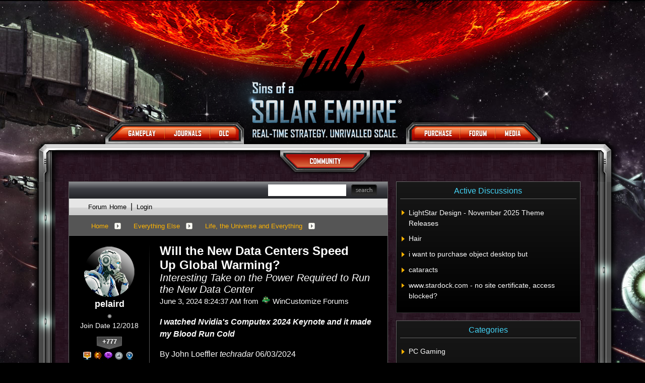

--- FILE ---
content_type: text/html; charset=utf-8
request_url: https://forums.sinsofasolarempire.com/528301/page/1/
body_size: 124897
content:


<!DOCTYPE html>
<html>
<head id="ctl00_ctl00_Head1"><meta charset="utf-8" /><title>
	Will the New Data Centers Speed Up Global Warming? &raquo; Forum Post by pelaird
</title><meta name="keywords" content="pelaird,Life, the Universe and Everything,watched,Nvidia&#39;s,Computex,2024,Keynote,made,Blood,Cold,John,Loeffler,techradar,06/03/2024,&quot;There,something,that,Huang,said,during,keynote,that,shocked,into,mild,panic.,Nvidia&#39;s,Blackwell,cluster,,which,will,come,with,eight,GPUs,,pulls,down,15kW,power.,That&#39;s,15,000,watts,power.,Divided,eight,,that&#39;s,1,875,watts,GPU.,&quot;The,current-gen,Hopper,data,center,chips,draw,1,000W,,Nvidia,Blackwell,nearly,doubling,power,consumption,these,chips.,Data,center,energy,usage,already,control,,Blackwell,going,pour,fuel,what,already,uncontained,wildfire.,&quot;Worse,still,,Huang,said,that,future,,expects,millions,these,kinds,processors,data,centers,around,world.,&quot;One,million,Blackwell,GPUs,would,suck,article,forum,post,forum post,blog,joeuser,skin,visual,style" /><meta name="description" content="Will the New Data Centers Speed Up Global Warming? &amp;raquo; Forum Post by pelaird &amp;raquo;    I watched Nvidia&#39;s Computex 2024 Keynote and it" /><meta id="ctl00_ctl00_metaImage" property="og:image" content="https://www.stardock.com/images/social/str_generic_socialpost.jpg" /><base id="ctl00_ctl00__Base1" href="https://forums.sinsofasolarempire.com/"></base><link href="/bundles/vendor/css?v=EkbcAGto1g_mxdJ-ZOTosWWoxxW8lWzRDPm4tYe0D3M1" rel="stylesheet"/>

	<link href="/bundles/themes/sins/css?v=Xe6tsyKq4-BDvz6thPz7YPQcdNWhH3suMqKUfpW9PIM1" rel="stylesheet"/>

	
<script src="/bundles/master/js?v=PFFuQQlR4P7sV3AK4yu52L1ZqL1OFRcjmubQKZhqY2I1"></script>

        <script src="/Scripts/jquery.signalR-2.2.2.min.js"></script>
        <script src="/Scripts/jquery.countdown.min.js"></script>
        <script src="/sockets/hubs"></script>
	
	<link rel="icon" type="image/png" href="/Themes/Sins/images/icon.png" />
	<script src="/bundles/themes/sins/js?v=gBZk814pnX8ri8-8kUGnrCFE7sTbcwOr825U6MWXFDI1"></script>

        <script src="/Scripts/jquery.countdown.min.js"></script>
	
	
	<script src="/bundles/pages/post/js?v=REJ46oxI-G8SHloEY7HhHClLXkO6OR1Ff92T9SxPDoM1"></script>

	<meta property="og:site_name" content="WinCustomize Forums" />
<meta property="og:url" content="http://forums.wincustomize.com/528301/page/1/" />
<meta property="fb:app_id" content="255328571219529" />
<meta property="og:type" content="article" />
<link rel="image_src" type="image/jpg" href="https://www.stardock.com/images/social/str_generic_socialpost.jpg" />
<meta name="twitter:domain" content="forums.wincustomize.com">
<meta name="twitter:card" content="summary_large_image" />
            <meta name="twitter:site" content="@Stardock" />



	<!--[if lt IE 9]><script src="//html5shiv.googlecode.com/svn/trunk/html5.js"></script><![endif]-->
	<!--[if lte IE 7]><script src="js/oldbrowser/warning.js"></script><script>if(!getCookie('oldbrowsernotice') == '1'){window.onload=function(){e("js/oldbrowser/")}}</script><![endif]-->
	
		<!-- Global site tag (gtag.js) - Google Analytics -->
		<script async src="https://www.googletagmanager.com/gtag/js?id=UA-3744570-19"></script>
		<script>
			window.dataLayer = window.dataLayer || [];
			function gtag() { dataLayer.push(arguments); }
			gtag('js', new Date());

			gtag('config', 'UA-3744570-3');
			gtag('config', 'UA-3744570-26');
		</script>
	  
	<!-- Facebook Pixel Code -->
	<script>
	!function(f,b,e,v,n,t,s){if(f.fbq)return;n=f.fbq=function(){n.callMethod?
	n.callMethod.apply(n,arguments):n.queue.push(arguments)};if(!f._fbq)f._fbq=n;
	n.push=n;n.loaded=!0;n.version='2.0';n.queue=[];t=b.createElement(e);t.async=!0;
	t.src=v;s=b.getElementsByTagName(e)[0];s.parentNode.insertBefore(t,s)}(window,
	document,'script','https://connect.facebook.net/en_US/fbevents.js');
		fbq('init', '1995548234069087');
		fbq('track', 'PageView');
	</script>
	<noscript><img height="1" width="1" style="display:none"
	src="https://www.facebook.com/tr?id=1995548234069087&ev=PageView&noscript=1"/>
	</noscript>
	<!-- DO NOT MODIFY -->
	<!-- End Facebook Pixel Code -->
	
	<!-- X -->
<link rel="canonical" href="https://www.wincustomize.com/article/528301/will-the-new-data-centers-speed-up-global-warming" /></head>
<body id="ctl00_ctl00__Body" data-site-account-type="21">
	
		<script>window.twttr = (function(d, s, id) {
		  var js, fjs = d.getElementsByTagName(s)[0],
			t = window.twttr || {};
		  if (d.getElementById(id)) return t;
		  js = d.createElement(s);
		  js.id = id;
		  js.src = "https://platform.twitter.com/widgets.js";
		  fjs.parentNode.insertBefore(js, fjs);
 
		  t._e = [];
		  t.ready = function(f) {
			t._e.push(f);
		  };
 
		  return t;
		}(document, "script", "twitter-wjs"));</script>
	
	
		<div id="fb-root"></div>
		<script>(function(d, s, id) {
		  var js, fjs = d.getElementsByTagName(s)[0];
		  if (d.getElementById(id)) return;
		  js = d.createElement(s); js.id = id;
		  js.src = "//connect.facebook.net/en_US/sdk.js#xfbml=1&version=v2.8";
		  fjs.parentNode.insertBefore(js, fjs);
		}(document, 'script', 'facebook-jssdk'));</script>
	
	<div id="popupparent"></div>
	<div id="popup">
		<div class="popupcontent">
			<div class="popupborder">
				<img id="popupclose" src="/images/Base/space.gif" alt="close" />
				<p id="popuptitle"></p>
				<p id="popupbody"></p>
			</div>
		</div>
	</div>

	<form method="post" id="aspnetForm">
<div class="aspNetHidden">
<input type="hidden" name="__EVENTTARGET" id="__EVENTTARGET" value="" />
<input type="hidden" name="__EVENTARGUMENT" id="__EVENTARGUMENT" value="" />
<input type="hidden" name="__VIEWSTATE" id="__VIEWSTATE" value="JKM65NI7Bo83KBn52dRN7+S47ajz0ItJ3MLrzjCZ5dklZPrU3d/hK3/JW3QPVMKbpKuo8YGLt88nCjUcRSnkrOVj9CyU9wKy9r4an9Ngq8ePyLn3XukCLXDW5O2GL7z63TEzAV9CcBEh4Z6s3sRAld7AxP7Md4sFA+UEXipXF2OCBXsESocjDEX56My1Ckm0FxvyZlFyvxSoP/Ql8ha1CZZn2QxHK8yS5Ew9BbOm/m83pw3jxRUztvplp9RSZnmXU7/n35HZ0f+qGIiN2IiBbRSu84xMLY1LJkiHJ/vPTqwzmy4Q7q6iEoBD1/AY3pI+wuFFdT7tWquIRnmzMrYRsxKObZVAd2yda3ok4u3mhgfIkmlS2UQuTMwBKQppeJkCC48EFiLioS9CCvVM4KNJ+l2VgUZ2mWheb0S1hUrfFKVbnxa02E8Bamjm8CvLM8MD1PggSVHzN8J4srFifSLebU8M5SYcmkIss+2eU5ZW9YuSYhJ0/gfr+DWgCIFVEjvspo0J7cX0BPvPln4VspOjeT5BKzoLNs/CiN5DUaReiWlnrDDoCuMYIgoj4BhjMfbe6CnnyhUq6xoNsgNoCevr3xMAbfHd0rlCS/DCPfARbROCQi3Y+FHvkWRPtaZM29yzw67vcR2j7iiyqqe9A80+DIvkNXtSUxGrkjYXqEAJ2PWYy2xlqUxEK/RIje3CtKfrcvDYdz6fXF44cFKWKaxnlyFgfoN74mZvIOinpwo6xvYpX+LsOhWy55DcbUX4Xk+jpe0JUZ6024G1bwzbMQVu+ioiEDT2qDvnJ4bW0K/Ic+HWVI28yQZwuM6+CJfLJm8ktnVPZjrH3MPuKJV78znFZDbXJrZVPLAALB3yhuUpbedT+2n2JXbEMpNqiWuriu/cUN+9YNciyNqkA+/rDvpHslDFUHYIIqebAgMKL26NFaho5G7a7ktQnxBo0KHhtua7spKmMrzshMMn3s+fgz46b6Mx8n97GXRwtbtMCv26X/bWzn9qDpaKSsp0/km+y+t9xy+HJBLcaoj/0i5XXKDryfcKoPyIr79LNqyQ9L5YOzeTjOXhiGw+QorC4KF5skPftkuxjctZ6T/bz+LtqHnNNSP0M5sG2kk1+nuxx4Ke1HKtl6r5+cE5O4OxZuNNZK+8SgB1vz0HXxn7PX+sr9wS7NzhWYXdd1Rc/6PnT/BE64+UmNy5QMR0UEFWG/rh8kCXog+Fe1t4wEKltiPKe6qrtImbAtPlzZe9+edIKYNNb/2HJjB6TOGsU5gLeJrYLjZddGPmL2lR2YjWUNa28MP+sli/tQ9Dab0LNmtOhZFq7EWCnHyAjkwO2N3MZEpuCi/[base64]//CkDB614ShRYk+fSonXaatRhBt16R+7/kEwZ5a982QqZ7GhcrcZ8mXPMYCR+oz42o6GD7sRQlSA5Vim7kvNfo5YbhqchYOI9gLpgh+KMZw3N/AnDXfGFir3gDG5eUae+PcIzVUkLxsl8aAlqxe9BihfGScIRMLBbK+YyjnvMh8OyLSadudAAtAsxARjkf0S+R7b2euaK1MjBbawL5oFNm0W28DDdgMmZOuQsCJu9hp7sTMqYbUYFQl8AGVZlXRzv5wwQYt35eQw2W2a0/XsKrTmfpwcgDb73+LFaONd142vgWYI7fpx7Ne80ivDU4qLKVCgUZ6UONiJKY7JJ7hnNPhC14V5Fa4eZr0XRU2AAEi+HX4urZGHZ97Kimb9F8NcfC5dmTzMznRN9QVbkjWUGQOMRSpNRiKJGlDzRaO3/88RlFizqeyNNbQ1RM/bjF1gFjn1Ow00MZXt3ZGb7rTgY4QThEb/YytlDUKiPLHHoT7USy8UptOXV0NPrC0QY9rL2m71vjbZWsjga8j5ceRF1Ef23Cz960Thre5qYrtB8zaiAtpbBODcu8DrgPutL2QzmD2L8DZ+ATwyWKfEE2hrvVa2Etmr5R1sCEcu99tMNak/4Sbj+YWgjG7EMEzp8pIMQBlPpNvuGMxOqGCaso/wrIIbp/58K+7I0+NrR4l9LoWBLoMdw0i16umfpZLlF+IIJQoOtBKQfTV7pQBYMjSoJ3j30TbMf1H7n8T1/GiLn0GX98k4fOadYYvCRCBUWJjsFMwbYgmoRwQE1ncqkps0MR6bRQXvM6eDnC/+FEbi9HM5tswR9ePntFLHNox0TrHvxqvkOpvLmJI/8zVATVYJ7zH6bTCGQ4KabcQHz97VZAvsQThHagqj/8G/9cfUh0hg3voJekTZ2BukxSSiRwNqRdsSUUepaKHZCne35gJZ+SY7XEnRl1WCGs6JXPXu+rhi0R4V94U4CH5GasdCq4hX69Z9+EsITdO0M/u7YCvWuZaAayE33ooYPpCLGffhnR4jwVbpTvjKRXoTk5zhqa3BWv9f6rWBp2IAKWyFuULA3BaIWQxdOFGAMgnlgXCyP+LH1bYskb5rZMgPzIyDdEV/KSfvPOqlTnLEcnfk25kdRtkMpVTxyy06JhFkKJPArcaY+jtoNkMh0bp5snxCX5PTXHyfjI84W+mW4u7f1vEl7ZvEgPHnuxOVkdq9wi0HeSMxRm+lQmTOoV01F/28GHxoLeFtem4jxQDhbD4gm5CdZoOq0vT1xeRT0jAJwyhm1k7M80T0SJO6gWwzcDxzXPfzgowOTt1Fgmy4t2kdcrsGN6r9rGHjIdQBcnIdY9ufgfCZvOP2an2032faIe+HWWH++2QwTYRvN9QnVpgZrt/tJoxWZ/VqoJhNGJus/FgT1u9e2pCyh+hMVHB+Sk79VqCACEiLDP4r5TH67xDq8ZokVy/aCYztTgqucVW7RPL4HorejXWk4uRb0+IPVQhQYI/889stX0MayYbFKINssQ4eWM9rw3OUFGWFkPuAZGYb+nR+/skeJxQubqPeKUeBsx/rkYvg3LdIDgGdKMjVPEoOIZ7Xb6QQn9kch8jv6YX7T8EsCmIMDTN2r3lQMff/aG4kMcbn2Uup+j8OmcxPhKYdvRCQK7pyBZyeUglg1AKXU22ALfRpV56gsC73bijtUSAyCodJFnBX9ZQtbwbqv+JGPu5Yx6ZZeVZ/VOSPV2LAKYeeHSF/V6g9yssGSyuN6I0xxrscy11PC3gH1od8ZT9hJ0Y0Ao/nGAfjngRqCzaOwwFSKWfLA5c/O7wHe09IX3gEyQXZYjqKmNWwJi/nGPjKIr7MdzC0D9s5GSxaEb9sBlCWme5/yDy+qjM0NZZDS1xJkVERTqC0OzYwCHWJc+peDlFG42wgMa7Y9bQ84H7LVkDP2b6SpWXaiFdjIA/1cDbmuN5eYb+5U/620LySxkrrf0WUZk8HAqP6vr1ZKO1FwSS68+LeorGvWqMUCywUcrQG5aXRbzOzDmj+FwXcFkifL96CE5PLwh6nDn3S/rZ7imVm9JEqNu9ikDaB8w5BOL86ig3S8VXxByhhwxnzF58/cAnU1kNQuYygxO5Z4IlJhvuHrhFDDrDaAxLKTW/NkuZ6/YcVTGF510w4buP152bfnbwrS6Q3RgLzIIsb4wkGRxcGEl1PkjHyQiPDeJZhGUZWt4C8DPTGbYT89A0IOcYkS7vNrPEBc2uKMsRu6O8jeYpAxUt0PW/xhrkqw6j6LEcVF+DwmCVc/g1asd23mnbhcT7PWRMwYOWbOoxHMMbDxdYaCH3oVTyHoeEtvC3R6/dDoak3TqnqV21Psxz15j65Gk172T7U+0+gQ9o+Iq138FUcMSP++Vi/O/BuAlTnKg6rkGPKsbVN/4y6+/3fz/0Iu4LIswGx89OR6Jqm7rqyJFuRu7rirbOEx9mnSlulECXn/KGhdLYmOePL/8dj9E1iZXpZQ1noscRASiSupNmu8X/OJ3p49SII7tFKT7TGSvV9Rg63BxPih5TVuZuSnO1/3D6u85+tG408Bg51VWtoYXEOR/hFR35Ex+gqaT/fMOiuavjOG0DSc24UYBGfmG4thp/xpY6dAQhszmnz7f0v4FdEu89+b4+TpO9o3qgYjlKTuLRn7HOKf668v9pnDtSTk+ucRjIq0f0whAi55ugR/7Id9wvXljLeqbw6v6YMXksMQ2SyIFbhASWC7ORretCj2hft4ITvd+hTiRxaE3G1Xna+mtO7nonXPq1Sph14fQlvIZo5Ic95bsG87M15IfGxIfyVKK5UdGM7bO9BTg8bqQivqGMSRXwGDcUy/RILRBADTkxQ8dMo3uOVKj+3hK1vSUr4LZ97ywEQsUv0JXeOegz6i7K/0J0kSgsTc7wspmfEwOQHDUSJXjgRIwFW/qvKVnyfLxvc6S8XR2XsxXqEBOkkiM93KjCt6Mewyd/MMEI3FowBCLiWVAAq/HsvIv+24mILXKZLIphTJx3A8ZmY9DITEJv/zEcKUiO4JwfszlVjONxgOA+nisLiR/m7qrUA/Ux41RP7Yb5F/52o2WXJyEScJRHDsjDjSeAWOVr23pilWsWOqiXUK7prxw/i9Cys4vQrJcktGhdoU/FkOips1fMSR0O0VG5cGGfKaoHBAshdecsFecGWhGvGPkuTr3eS33Tc4CfyLY9VblLSKZ7DIpu9IbVtFeOiF9RgQPKMBsNkIHSjAOV9R2bYcVi3km+ffWRsh8yPnBPTsu7ZJk5dv4I8S//KGa0+mRPu51qAXMMS2hX4WrMICZuQ4R16d+ftttrxHfAXwjOyR8ccegLWuelLnJqzvozN/dehqB+NdtQEUyFcoqN9WksOf5spM0JmYTqnBOk5Mni2CMq/26hj3ZI4Uj/sSS0yO3FC1qp4QrNpGm6p1uKqDbLVqMrHZUYRRgggW9FQHnAjudqSkJ8dftT2zBHQMZdAZ/gToDNukugx4g3yIzufI6OEnqnwYWeyWGA/Xl8yCLuyQ7FX1JG0nkjEPk7j0GgijyGgpGNlynRJtLQjfe50eWmFdhbiJiEAGA0IdInWsRePZTb9I2vwTtqOgMSdUOGIw8XhIebdqUrGg216xsAch3kfbLvyErnrr2GoBCeclok86oIFHqmWz8UdKysRfdNjKNE9/NUQ9afpllkUI5meB4C+SR6e4PlBJVN2uFlThtT/2A21UYhpmat/TOtAuQUR+xel5GS/PnqR/a/FaLnVmI8OjjDILeKzzh2oNJQpArqlYRu9sKM8U5J/S2m3BZY8gEcafsuSI/Tj6ASBFNRxwqGuwkX6NsueGMyxTZ7Ej+MDJ64enhAKamR2ub+qnK6j3QwAdR8ExDeFi6cIDFjiv6RAJ2pNM2xzy/yhz43ROYQIpmHWGfVrt1VUBuiHXlXOu41Lapk7FabNKR09gJBg8qJRGtsp/QJlmzmq+fNp6+1b5S87CDknG08T7OEgn0NnIwso7WJr3cZmhVYYP7qd5uUgY/Va7BJITRmOiczC35hlFNwCdhq25hDP89ZTkyTcx3VXoYinuPNrHpYi2pj68tgkdUsXKlUa2M0KHAp9y5VNLwt1JGyzTCFvrnTpuqBQuZhytTstHlAJLK6qLkpJzjyOzqXDICzlJOfFeGZqqly0L39Q5yRp1BMBNTguDjbsPxW9ZwM7/Qd/8sNRGeQFD/xy9+tDn/1Jw+9ELy3nQlsOsUOk9ySWnAxK0L2El2nH1OWCTSRVW+D4aONpI99rX8IDwxaQAdLbUW930KEEOT4kI3LT6Ha+xKQBudpNnlA76fnJrXzOUAbxMiNE3lPfULy4YBGtWFtsTzShZmXboC5EMIRZKTL3ReOe8iPoO3XGp/alKNKs0QfDyrhDdpjC50Ij+ltjo0Nz0aJGU7hSboaGHeDHrMemGNR9AfHguAVSH7wOzNIh8WqCZupsPRVLmstL4RCP25J76svqlO9Dqt7Usq2bFs/9gbrxI0eTCs+EKGbMesqfhZtAOF6Jh1G9GBR590f8ig5gD0th/COS1S48iDLVplLq9YriKmMgAqPL/uArStHzz5FpXYF0XN/[base64]" />
</div>

<script type="text/javascript">
//<![CDATA[
var theForm = document.forms['aspnetForm'];
if (!theForm) {
    theForm = document.aspnetForm;
}
function __doPostBack(eventTarget, eventArgument) {
    if (!theForm.onsubmit || (theForm.onsubmit() != false)) {
        theForm.__EVENTTARGET.value = eventTarget;
        theForm.__EVENTARGUMENT.value = eventArgument;
        theForm.submit();
    }
}
//]]>
</script>


<script src="/WebResource.axd?d=pynGkmcFUV13He1Qd6_TZIZyGn1pfqXtRqDftAaMEr_1NpIWICzE-wnJt_aPlZmKhuLSSA2&amp;t=638285921964787378" type="text/javascript"></script>


<script type="text/javascript">
//<![CDATA[
Base.site = {"BaseHref":"/","Name":"Sins of a Solar Empire Forums","Domains":["forums.sinsofasolarempire.com"],"Theme":"Sins","ThemeMode":0,"Title":"Sins of a Solar Empire","MetaDescription":"Sins of a Solar Empire is the next generation of real-time space strategy and the first chapter in an epic sci-fi saga.","MetaKeywords":"sins of a solar empire,3D,3-D,4X,ai,alien,artificial,battle,capitalship,cinematic,coalition,colonize,computer,conquer,control,defend,diplomatic,dynamic,economic,effects,empire,epic,eXplore, eXpand, eXploit, eXterminate,fiction,fight,fighters,fleet,galaxy,game,games,graphics,homeworld,intelligence,intelligent,ironcladonline,ironclod,lore,machines,multiplayer,musical,planet,race,races,real,real-time,real-time space strategy,RTS,RT4X,saga,scale,science,sci-fi,ship,ships,sins,solar,solar system,sound,space,species,star,story,strategies,strategy,structures,Stardock,Total Gaming,tactics,technologies,technology,territory,time,trade,units,war,wars,warships,weapons,windows,worlds,worldwide","MetaOGImage":"https://www.stardock.com/images/social/str_generic_socialpost.jpg","SiteAccountType":21,"DomainName":"sinsofasolarempire.com","MainForumDomain":"forums.sinsofasolarempire.com","CSECreator":"002955119647594963107","CSEID":"a6othajy5e4","SpecificStardockAds":"game","GoogleAnalyticsId":"UA-3744570-3","MasterPage":"~\\Themes\\Sins\\Base.master","BrowserMode":false,"CurrentDomain":"forums.sinsofasolarempire.com","EmailTemplate":"SinsOfASolarEmpireEmail.html","SortOrder":0};//]]>
</script>

<script src="/ScriptResource.axd?d=NJmAwtEo3Ipnlaxl6CMhvk2YjPIO9PY_oVjrTo3DaWNl8tX0S-6zqDcGwA5_vz-CFWJUhpeOwYBbKzcqYybXjUO5IVWbVC_RF7Ku5aQvNr8D5KcYNh-30eolm345i-Z9JLyVJ_1kRgsXfzCrcR6uY_cQ0rA1&amp;t=13798092" type="text/javascript"></script>
<script src="/ScriptResource.axd?d=dwY9oWetJoJoVpgL6Zq8ONMcBWI1SUsa-raG-iUAqwqQiL_wJLNEk49MvkPnR_00SzjrF3QtsHEjQ7iYVjQmXVlkMV-gd4gnk4zo7aiKsaT0VP38m5DzSXDTbnmWkh49BuHMIPBX3ty4Z0KG0kwkdyHRHt41&amp;t=13798092" type="text/javascript"></script>
<script src="/ws/ForumService.asmx/js" type="text/javascript"></script>
<script src="/ws/Subscriptions.asmx/js" type="text/javascript"></script>
<div class="aspNetHidden">

	<input type="hidden" name="__VIEWSTATEGENERATOR" id="__VIEWSTATEGENERATOR" value="AD7AD114" />
	<input type="hidden" name="__EVENTVALIDATION" id="__EVENTVALIDATION" value="OvmZfE6F+PDu+A35hlN/CPgqb6IcfAhZpBjofDsJB4VPSDddtMyUgvRTgGEWPIdcXlwyiQvf8tv/dYpWYaT4+n9DUEVAXYaXn5DPdH4qak0sCFicPfIBhOhyNO7rI4lggn4KSyvULeaSomLfSfdWMg9qp1zBewm/ex6bmumaiWpH1KGUHj0xlszZmFVqubmzn0dP4oi4n7qrRsJsU8qXZWlXAarFWZODFz7eN16K/[base64]" />
</div>
		
	<script type="text/javascript">		Sd.Post.Images.max.w = 570;</script>
	<header>
		<a id="logo" href="https://www.sinsofasolarempire1.com"><img alt="Sins of a Solar Empire : Real-Time Strategy. Unrivalled Scale." src="/Themes/Sins/images/layout/site-logo.png"style="height: 363px; width: 608px" /></a>
	</header>
	<nav>
		<a id="nav_game" href="https://www.sinsofasolarempire1.com/gameplay">
		</a>
		<div class="box" id="nav_game_dropdown">
			<div class="tl">
			</div>
			<div class="t">
			</div>
			<div class="tr">
			</div>
			<div class="l">
			</div>
			<div class="r">
			</div>
			<div class="bl">
			</div>
			<div class="b">
			</div>
			<div class="br">
			</div>
			<a id="nav_features" href="https://www.sinsofasolarempire1.com/features"></a>
            <a id="nav_lore" href="https://www.sinsofasolarempire1.com/lore"></a>
            <a id="nav_gameplay" href="https://www.sinsofasolarempire1.com/gameplay"></a>
            <a id="nav_faq" href="https://www.sinsofasolarempire1.com/faq"></a>
		</div>
		<a id="nav_journals" href="https://www.sinsofasolarempire1.com/journals"></a>
        <a id="nav_dlc" href="https://www.sinsofasolarempire1.com/store#outlaw_sectors"></a>
        <a id="nav_purchase" href="https://www.sinsofasolarempire1.com/store"></a>
        <a id="nav_forum" href="/"></a>
        <a id="nav_media" href="https://www.sinsofasolarempire1.com/downloads"></a>
	</nav>
    <div class="lowernav">
        <a id="nav_community" href="https://www.stardock.com/games/"></a>
    </div>
	<div class="container">
		<div class="top">
            <div class="left"></div>
            <div class="center"></div>
            <div class="right"></div>
		</div>
		<div class="middle">
            <div class="left"></div>
            <div class="center"></div>
            <div class="right"></div>
		</div>
		<div class="bottom">
            <div class="left"></div>
            <div class="center">
			    &copy; 2003-2025
			    Ironclad Games Corporation Vancouver, BC. All rights reserved.<br />
			    &copy; 2006-2025
			    Stardock Entertainment
            </div>
            <div class="right"></div>
		</div>
		<div class="bg">
		</div>
		<div class="content">
			<div class="body">
				<div class="forum">
					
<div class="forumhead">

	

	
		<div class="top">
			
<div class="login" id="login">
	

</div>

			<div class="search">
				<input type="text" id="search" />
				<input name="ctl00$ctl00$_Content$_Header$_csecreator" type="hidden" id="ctl00_ctl00__Content__Header__csecreator" value="002955119647594963107" class="csecreator" /><input name="ctl00$ctl00$_Content$_Header$_cseid" type="hidden" id="ctl00_ctl00__Content__Header__cseid" value="hhgqupgo6hm" class="cseid" />
				<a class="button searchtext noeffect" href="#" id="searchsubmit"><span>Search</span></a>
			</div>
		</div>
	

	

	

	
		<div class="bottom">
			<div class="links">
				<div class="l">
					<a href="/">Forum Home</a> | 
					
						<a href="/signin-oidc">Login</a>
					
				</div>
			</div>
			
		</div>

	

</div>





		<div class="annhead">
	
		</div>
	

					
	<div class="breadcrumbs">
		

<ul>
	
			<li>
				<a id="ctl00_ctl00__Content__Content__BreadCrumbsTop__RepeaterBreadcrumbs_ctl00__Link" href="/">Home</a>
				
				<a id="ctl00_ctl00__Content__Content__BreadCrumbsTop__RepeaterBreadcrumbs_ctl00__DropDown__DropMenu" class="menu glyph rightarrow" data-categories="{&quot;Header&quot;:&quot;Home&quot;,&quot;Links&quot;:[{&quot;Name&quot;:&quot;Sins of a Solar Empire&quot;,&quot;Url&quot;:&quot;/forum/402&quot;},{&quot;Name&quot;:&quot;Everything Else&quot;,&quot;Url&quot;:&quot;/forum/412&quot;}]}" href="/#"></a>
			</li>
		
			<li>
				<a id="ctl00_ctl00__Content__Content__BreadCrumbsTop__RepeaterBreadcrumbs_ctl01__Link" href="/forum/412">Everything Else</a>
				
				<a id="ctl00_ctl00__Content__Content__BreadCrumbsTop__RepeaterBreadcrumbs_ctl01__DropDown__DropMenu" class="menu glyph rightarrow" data-categories="{&quot;Header&quot;:&quot;Everything Else&quot;,&quot;Links&quot;:[{&quot;Name&quot;:&quot;Android&quot;,&quot;Url&quot;:&quot;/forum/1016&quot;},{&quot;Name&quot;:&quot;Console Games&quot;,&quot;Url&quot;:&quot;/forum/102&quot;},{&quot;Name&quot;:&quot;Economics&quot;,&quot;Url&quot;:&quot;/forum/248&quot;},{&quot;Name&quot;:&quot;Forum Issues&quot;,&quot;Url&quot;:&quot;/forum/503&quot;},{&quot;Name&quot;:&quot;Galactic Community&quot;,&quot;Url&quot;:&quot;/forum/1072&quot;},{&quot;Name&quot;:&quot;Game Development&quot;,&quot;Url&quot;:&quot;/forum/1022&quot;},{&quot;Name&quot;:&quot;iOS&quot;,&quot;Url&quot;:&quot;/forum/1015&quot;},{&quot;Name&quot;:&quot;Life, the Universe and Everything&quot;,&quot;Url&quot;:&quot;/forum/170&quot;},{&quot;Name&quot;:&quot;Mobile Tech&quot;,&quot;Url&quot;:&quot;/forum/979&quot;},{&quot;Name&quot;:&quot;Movies \u0026 TV \u0026 Books&quot;,&quot;Url&quot;:&quot;/forum/10&quot;},{&quot;Name&quot;:&quot;PC Gaming&quot;,&quot;Url&quot;:&quot;/forum/5&quot;},{&quot;Name&quot;:&quot;Personal Computing&quot;,&quot;Url&quot;:&quot;/forum/1&quot;},{&quot;Name&quot;:&quot;Pets \u0026 Nature&quot;,&quot;Url&quot;:&quot;/forum/9&quot;},{&quot;Name&quot;:&quot;Philosophy&quot;,&quot;Url&quot;:&quot;/forum/6&quot;},{&quot;Name&quot;:&quot;Science \u0026 Tech&quot;,&quot;Url&quot;:&quot;/forum/1024&quot;},{&quot;Name&quot;:&quot;Software Development&quot;,&quot;Url&quot;:&quot;/forum/8&quot;},{&quot;Name&quot;:&quot;Stardock Games &quot;,&quot;Url&quot;:&quot;/forum/171&quot;}]}" href="/#"></a>
			</li>
		
			<li>
				<a id="ctl00_ctl00__Content__Content__BreadCrumbsTop__RepeaterBreadcrumbs_ctl02__Link" href="/forum/170">Life, the Universe and Everything</a>
				
				<a id="ctl00_ctl00__Content__Content__BreadCrumbsTop__RepeaterBreadcrumbs_ctl02__DropDown__DropMenu" class="menu glyph rightarrow" data-categories="{&quot;Header&quot;:&quot;Life, the Universe and Everything&quot;,&quot;Links&quot;:[{&quot;Name&quot;:&quot;Humor&quot;,&quot;Url&quot;:&quot;/forum/39&quot;}]}" href="/#"></a>
			</li>
		
</ul>

		
	</div>
	
		<div class="post">
			<a name="post"></a>

			<div class="headertoolbar">
				<div style="display:none;" class="social">
					<a class="twitter-share-button" href="https://twitter.com/intent/tweet">Tweet</a>
					<div class="fb-share-button" data-layout="button"></div>
				</div>
			</div>
                <div id="ctl00_ctl00__Content__Content__PostContainer" class="postcontainer op" data-post-id="528301" data-post-data-id="3932836" data-author-id="6928565" data-author-name="pelaird">
                    <div id="ctl00_ctl00__Content__Content__Secondary" class="postinfo secondary" title="Click to view original post" style="display:none;">
							  <div class="content">
									<div class="header2">
                                <h1 id="ctl00_ctl00__Content__Content__SecondaryHeadline" class="headline">Will the New Data Centers Speed Up Global Warming?</h1>
									</div> 
							  </div>
						  </div><div id="ctl00_ctl00__Content__Content__PostInfo" class="postinfo primary"> 
                        <div id="ctl00_ctl00__Content__Content__PostAuthor" class="menu">
                            <img id="ctl00_ctl00__Content__Content__ImageAvatar" class="avatar" src="//web.stardock.net/images/accounts/69/28/6928565/icon.jpg" alt="pelaird" />
                            <div class="user">
                                <a href="../../../#" id="ctl00_ctl00__Content__Content__LinkUser" title="Click user name to view more options.">pelaird</a>
                            </div>
                            <div id="ctl00_ctl00__Content__Content__Rank" class="rank rank1" title="Rank: 1">
                            </div>
                            
                            <div class="joindate">
                                Join Date
								12/2018
                            </div>
                            <div class="honorific">
                                <span title="Stardock Community Title">
                                    
                                </span>
                            </div>
                            <a id="ctl00_ctl00__Content__Content__LinkKarmaCount" title="View pelaird&#39;s Karma" class="karma_badge noeffect" href="/karma/6928565">+777</a>
                            
                            <img id="ctl00_ctl00__Content__Content__Badge__UserGroupImage" src="/images/base/space.gif" />
                            
                            <div id="ctl00_ctl00__Content__Content__AwardsSection" class="awards">
                                
                                        <img id="ctl00_ctl00__Content__Content__Awards_ctl00__AwardImage" title="Popular Poster - Received 5,000 clicks from shared links to a single post" class="award small a_140" src="/images/spacer.gif" />
                                    
                                        <img id="ctl00_ctl00__Content__Content__Awards_ctl01__AwardImage" title="Master Motivator - Gave 1000 Karma" class="award small a_96" src="/images/spacer.gif" />
                                    
                                        <img id="ctl00_ctl00__Content__Content__Awards_ctl02__AwardImage" title="Super Active Commenter - Replied over 1,000 times" class="award small a_120" src="/images/spacer.gif" />
                                    
                                        <img id="ctl00_ctl00__Content__Content__Awards_ctl03__AwardImage" title="Adored - Received 500 Total Karma" class="award small a_42" src="/images/spacer.gif" />
                                    
                                        <img id="ctl00_ctl00__Content__Content__Awards_ctl04__AwardImage" title="Attention Grabber - Received referrals from 50 websites, for single post" class="award small a_26" src="/images/spacer.gif" />
                                    
                                        <img id="ctl00_ctl00__Content__Content__Awards_ctl05__AwardImage" title="Advanced Poster - Created 100 Posts" class="award small a_18" src="/images/spacer.gif" />
                                    
                                        <a id="ctl00_ctl00__Content__Content__Awards_ctl06__MoreAwards" title="View all awards" class="moreawards" href="/user/6928565/awards/"></a>
                                    
                            </div>
                            <div id="ctl00_ctl00__Content__Content__FounderAwardsSection" class="awards founders">
                                
                            </div>
                        </div>
                        <div class="content">
                            <div class="header2">
								<input name="ctl00$ctl00$_Content$_Content$_BaseArticleLink" type="hidden" id="ctl00_ctl00__Content__Content__BaseArticleLink" value="/528301/will-the-new-data-centers-speed-up-global-warming" />
								<h1 class="headline"><a href="https://www.wincustomize.com/article/528301/will-the-new-data-centers-speed-up-global-warming" id="ctl00_ctl00__Content__Content__HeadLineLink" title="Will the New Data Centers Speed Up Global Warming?">Will the New Data Centers Speed Up Global Warming?</a></h1>
								
								<!-- AddToAny BEGIN -->
                                    <div class="a2a_kit a2a_kit_size_25 a2a_default_style">
                                        <a class="a2a_dd" href="https://www.addtoany.com/share"></a>
                                        <!--<a class="a2a_button_facebook"></a>
                                        <a class="a2a_button_twitter"></a>
                                        <a class="a2a_button_email"></a>-->
                                    </div>
                                <!-- AddToAny END -->
                                
                                    <h2>Interesting Take on the Power Required to Run the New Data Center</h2>
                                
                                
                            </div>
                            <div class="header">
                                <div class="l">
                                    June 3, 2024 8:24:37 AM
											  
                                     from
									<a id="ctl00_ctl00__Content__Content__SiteUrl" class="siteurl" href="//forums.wincustomize.com/"><img src="/Themes/Wincustomize/images/icon.png" id="ctl00_ctl00__Content__Content__SiteIcon" alt="WinCustomize Forums" title="WinCustomize Forums" />WinCustomize Forums</a>
                                </div>
                            </div>

                            <div class="text postbody">
                                
                                
                                <p><strong><em>I watched Nvidia's Computex 2024 Keynote and it made my Blood Run Cold</em></strong></p>
<p>By John Loeffler <em>techradar</em> 06/03/2024</p>
<p>"There was something that Huang said during the keynote that shocked me into a mild panic. Nvidia's Blackwell cluster, which will come with eight GPUs, pulls down 15kW of power. That's 15,000 watts of power. Divided by eight, that's 1,875 watts per GPU.</p>
<p>"The current-gen Hopper data center chips draw up to 1,000W, so Nvidia Blackwell is nearly doubling the power consumption of these chips. Data center energy usage is already out of control, but Blackwell is going to pour jet fuel on what is already an uncontained wildfire.</p>
<p>"Worse still, Huang said that in the future, he expects to see millions of these kinds of AI processors in use at data centers around the world.</p>
<p>"One million Blackwell GPUs would suck down an astonishing 1.875 gigawatts of power. For context, a typical nuclear power plant only produces 1 gigawatt of power.</p>
<p>"Fossil fuel-burning plants, whether that's natural gas, coal, or oil, produce even less. There's no way to ramp up nuclear capacity in the time it will take to supply these millions of chips, so much, if not all, of that extra power demand is going to come from carbon-emitting sources.</p>
<p>"I always feared that the AI data center boom was likely going to make the looming climate catastrophe inevitable, but there was something about seeing it all presented on a platter with a smile and an excited presentation that struck me as more than just tone-deaf. It was damn near revolting."</p>
                            </div>

                            
                        </div>
                    </div><div id="ctl00_ctl00__Content__Content__Tray" class="tray">
                        <div id="ctl00_ctl00__Content__Content__PostStatusSection1" class="status">
                            
                            
                            
                            
                                <span>
                                    <a id="ctl00_ctl00__Content__Content__KarmaEarned" href="/karma/6928565/pid/528301">+2 Karma</a></span>
                            
                        </div>
							  
                        <div id="ctl00_ctl00__Content__Content__Buttons" class="buttons">
                            

                            <a href="/search/post;528301" id="ctl00_ctl00__Content__Content__SearchPostLink" class="button search" title="Search this post"></a>

                            

                            

                            <span class="separator"></span>

                            

                            

                            

                            

                            

                            <a href="../../../#reply" id="ctl00_ctl00__Content__Content__LinkReply" class="button reply" title="Reply to this post"></a>

                            <div class="slidingmenu" id="postsearchbox">
                                <div class="header">Search this post</div>
                                <div class="content">
                                    <div class="onelineform">
                                        <input type="text" class="searchtext" />
                                        <a class="button search" href="#"></a>
                                    </div>
                                    <a class="advancedsearch" href="/search">Advanced Search</a>
                                </div>
                            </div>

                            <div class="slidingmenu" id="postsubscribebox">
                                <div class="header">Subscription Options</div>
                                <div class="content">
                                    <label>
                                        <input name="ctl00$ctl00$_Content$_Content$_SubscribePost" type="checkbox" id="ctl00_ctl00__Content__Content__SubscribePost" class="subscribenow" />
                                        Watch this post
                                    </label>
                                    <hr />
                                    <label class="disabled" id="subscribenoemail">
                                        <input value="noemail" name="ctl00$ctl00$_Content$_Content$subscriptionemailoptions" type="radio" id="ctl00_ctl00__Content__Content__SubscribePostNoEmail" disabled="disabled" />
                                        Do not email me updates for this post
                                    </label>
                                    <label class="disabled" id="subscribeemail">
                                        <input value="email" name="ctl00$ctl00$_Content$_Content$subscriptionemailoptions" type="radio" id="ctl00_ctl00__Content__Content__SubscribePostEmail" disabled="disabled" checked="checked" />
                                        Email me updates for this post
                                    </label>
                                </div>
                            </div>

                            <div class="slidingmenu karmareasonbox">
                                <div class="header">Reason for Karma (Optional)</div>
                                <div class="content">
                                    <div class="onelineform">
                                        <input name="ctl00$ctl00$_Content$_Content$_PostKarmaDataReason" type="text" id="ctl00_ctl00__Content__Content__PostKarmaDataReason" class="reasontext" />
                                        <a class="button apply" href="#"></a>
                                    </div>
                                    <div class="reasonsuccess">Successfully updated karma reason!</div>
                                </div>
                            </div>

                            <div class="slidingmenu" id="postkarmagiversbox">
                                <div class="content">
                                    
                                            teddybearcholla<br />
                                        
                                            DrJBHL<br />
                                        
                                    
                                </div>
                            </div>
                        </div>
                    </div>
                </div>
            
			

			<a name="replies"></a>

			<div class="pagertop">
				<div class="pager"></div>

			</div>

			

			<div class="replies">
				<a name="3932838"></a><a name="1" id="3932838_AnchorNum" class="anchor"></a>
						<div id="ctl00_ctl00__Content__Content__RepeaterReplies_ctl00__Reply" class="postcontainer" data-post-data-id="3932838" data-reply-number="1" data-author-id="6928565" data-author-name="pelaird">
							<div class="postinfo">
								<div class="menu">
									<img id="ctl00_ctl00__Content__Content__RepeaterReplies_ctl00__ImageAvatar" class="avatar" src="//web.stardock.net/images/accounts/69/28/6928565/icon.jpg" alt="pelaird" />
									<div class="user">
										<a id="ctl00_ctl00__Content__Content__RepeaterReplies_ctl00__LinkUser" title="Click user name to view more options.">pelaird</a>
									</div>
									<div id="ctl00_ctl00__Content__Content__RepeaterReplies_ctl00__Rank" class="rank rank1" title="Rank: 1">
									</div>
									
									<div class="joindate">
										Join Date
										12/2018
									</div>
									<div class="honorific">
										<span title="Stardock Community Title">
											
										</span>
									</div>
									<a id="ctl00_ctl00__Content__Content__RepeaterReplies_ctl00__LinkKarmaCount" title="View pelaird&#39;s Karma" class="karma_badge noeffect" href="/karma/6928565">+777</a>
									
									<img id="ctl00_ctl00__Content__Content__RepeaterReplies_ctl00__Badge__UserGroupImage" src="/images/base/space.gif" />
									
									<div id="ctl00_ctl00__Content__Content__RepeaterReplies_ctl00__AwardsSection" class="awards" data-accountid="6928565" data-accounttypeid="21">
										
												<img id="ctl00_ctl00__Content__Content__RepeaterReplies_ctl00__Awards_ctl00__AwardImage" title="Popular Poster - Received 5,000 clicks from shared links to a single post" class="award small a_140" src="/images/spacer.gif" />
											
												<img id="ctl00_ctl00__Content__Content__RepeaterReplies_ctl00__Awards_ctl01__AwardImage" title="Master Motivator - Gave 1000 Karma" class="award small a_96" src="/images/spacer.gif" />
											
												<img id="ctl00_ctl00__Content__Content__RepeaterReplies_ctl00__Awards_ctl02__AwardImage" title="Super Active Commenter - Replied over 1,000 times" class="award small a_120" src="/images/spacer.gif" />
											
												<img id="ctl00_ctl00__Content__Content__RepeaterReplies_ctl00__Awards_ctl03__AwardImage" title="Adored - Received 500 Total Karma" class="award small a_42" src="/images/spacer.gif" />
											
												<img id="ctl00_ctl00__Content__Content__RepeaterReplies_ctl00__Awards_ctl04__AwardImage" title="Attention Grabber - Received referrals from 50 websites, for single post" class="award small a_26" src="/images/spacer.gif" />
											
												<img id="ctl00_ctl00__Content__Content__RepeaterReplies_ctl00__Awards_ctl05__AwardImage" title="Advanced Poster - Created 100 Posts" class="award small a_18" src="/images/spacer.gif" />
											
												<a id="ctl00_ctl00__Content__Content__RepeaterReplies_ctl00__Awards_ctl06__MoreAwards" title="View all awards" class="moreawards" href="/user/6928565/awards/"></a>
											
									</div>
									<div id="ctl00_ctl00__Content__Content__RepeaterReplies_ctl00__FounderAwardsSection" class="awards founders">
										
											
									</div>
								</div>
								<div class="content">
									<div class="header">
										<div class="l">
										  <a href="/528301/get;3932838" id="ctl00_ctl00__Content__Content__RepeaterReplies_ctl00__LinkNumber" class="linknumber">Reply #1</a>
											June 3, 2024 8:28:01 AM
											 
												<div class="site">
													from
													<a id="ctl00_ctl00__Content__Content__RepeaterReplies_ctl00__SiteUrl" class="siteurl" href="//forums.wincustomize.com/"><img src="/Themes/Wincustomize/images/icon.png" id="ctl00_ctl00__Content__Content__RepeaterReplies_ctl00__SiteIcon" alt="WinCustomize Forums" title="WinCustomize Forums" />WinCustomize Forums</a>
												</div>
											
                                 
										</div>
										<div class="r">
											<a class="top gototop glyph up" href="#" title="Scroll to Top"></a>
										</div>
									</div>

									<div class="text postbody">
										<p>This is really scarry stuff!</p>
									</div>

									
								</div>
							</div>
							<div class="tray">
								<div class="links">
									<a id="ctl00_ctl00__Content__Content__RepeaterReplies_ctl00__KarmaEarned" title="teddybearcholla" class="karmaearned noeffect" href="/karma/6928565/pid/528301/pdid/3932838">+1</a>
								</div>
								<div class="buttons">
									

									

									

									

									

									

									<div class="slidingmenu karmareasonbox">
										<div class="header">Reason for Karma (Optional)</div>
										<div class="content">
											<div class="onelineform">
												<input name="ctl00$ctl00$_Content$_Content$_RepeaterReplies$ctl00$_KarmaDataReason" type="text" id="ctl00_ctl00__Content__Content__RepeaterReplies_ctl00__KarmaDataReason" class="reasontext" />
												<a class="button apply" href="#"></a>
											</div>
											<div class="reasonsuccess">Successfully updated karma reason!</div>
										</div>
									</div>
								</div>
							</div>
							<div id="ctl00_ctl00__Content__Content__RepeaterReplies_ctl00__ReplyEdits" class="edits" style="display: none;">
								<div class="wait">
									<img src="images/space.gif" class="ajaxwait" />
									<span>We're looking up the edits for this post...</span>
								</div>
							</div>
						</div>
						
						
					<a name="3932840"></a><a name="2" id="3932840_AnchorNum" class="anchor"></a>
						<div id="ctl00_ctl00__Content__Content__RepeaterReplies_ctl01__Reply" class="postcontainer alt" data-post-data-id="3932840" data-reply-number="2" data-author-id="241948" data-author-name="DrJBHL">
							<div class="postinfo">
								<div class="menu">
									<img id="ctl00_ctl00__Content__Content__RepeaterReplies_ctl01__ImageAvatar" class="avatar" src="//web.stardock.net/images/accounts/2/41/241948/icon.jpg" alt="pelaird" />
									<div class="user">
										<a id="ctl00_ctl00__Content__Content__RepeaterReplies_ctl01__LinkUser" title="Click user name to view more options.">DrJBHL</a>
									</div>
									<div id="ctl00_ctl00__Content__Content__RepeaterReplies_ctl01__Rank" class="rank rank1" title="Rank: 1">
									</div>
									
									<div class="joindate">
										Join Date
										04/2002
									</div>
									<div class="honorific">
										<span title="Stardock Community Title">
											
										</span>
									</div>
									<a id="ctl00_ctl00__Content__Content__RepeaterReplies_ctl01__LinkKarmaCount" title="View DrJBHL&#39;s Karma" class="karma_badge noeffect" href="/karma/241948">+4366</a>
									
									<img id="ctl00_ctl00__Content__Content__RepeaterReplies_ctl01__Badge__UserGroupImage" src="/images/base/space.gif" />
									
									<div id="ctl00_ctl00__Content__Content__RepeaterReplies_ctl01__AwardsSection" class="awards" data-accountid="241948" data-accounttypeid="21">
										
												<img id="ctl00_ctl00__Content__Content__RepeaterReplies_ctl01__Awards_ctl00__AwardImage" title="Click Master - Received 10,000 clicks from shared links to my posts" class="award small a_171" src="/images/spacer.gif" />
											
												<img id="ctl00_ctl00__Content__Content__RepeaterReplies_ctl01__Awards_ctl01__AwardImage" title="Popular Poster - Received 5,000 clicks from shared links to a single post" class="award small a_140" src="/images/spacer.gif" />
											
												<img id="ctl00_ctl00__Content__Content__RepeaterReplies_ctl01__Awards_ctl02__AwardImage" title="Center of Attention - Received referrals from 1,000 websites, for single post" class="award small a_33" src="/images/spacer.gif" />
											
												<img id="ctl00_ctl00__Content__Content__RepeaterReplies_ctl01__Awards_ctl03__AwardImage" title="Precious - Received 1,000 Total Karma" class="award small a_43" src="/images/spacer.gif" />
											
												<img id="ctl00_ctl00__Content__Content__RepeaterReplies_ctl01__Awards_ctl04__AwardImage" title="Master Motivator - Gave 1000 Karma" class="award small a_96" src="/images/spacer.gif" />
											
												<img id="ctl00_ctl00__Content__Content__RepeaterReplies_ctl01__Awards_ctl05__AwardImage" title="Experienced Poster - Created 500 Posts" class="award small a_20" src="/images/spacer.gif" />
											
												<img id="ctl00_ctl00__Content__Content__RepeaterReplies_ctl01__Awards_ctl06__AwardImage" title="Super Active Commenter - Replied over 1,000 times" class="award small a_120" src="/images/spacer.gif" />
											
												<a id="ctl00_ctl00__Content__Content__RepeaterReplies_ctl01__Awards_ctl07__MoreAwards" title="View all awards" class="moreawards" href="/user/241948/awards/"></a>
											
									</div>
									<div id="ctl00_ctl00__Content__Content__RepeaterReplies_ctl01__FounderAwardsSection" class="awards founders">
										
											
									</div>
								</div>
								<div class="content">
									<div class="header">
										<div class="l">
										  <a href="/528301/get;3932840" id="ctl00_ctl00__Content__Content__RepeaterReplies_ctl01__LinkNumber" class="linknumber">Reply #2</a>
											June 3, 2024 8:35:00 AM
											 
												<div class="site">
													from
													<a id="ctl00_ctl00__Content__Content__RepeaterReplies_ctl01__SiteUrl" class="siteurl" href="//forums.stardock.com/"><img src="/Themes/Stardock/images/icon.png" id="ctl00_ctl00__Content__Content__RepeaterReplies_ctl01__SiteIcon" alt="Stardock Forums" title="Stardock Forums" />Stardock Forums</a>
												</div>
											
                                 
										</div>
										<div class="r">
											<a class="top gototop glyph up" href="#" title="Scroll to Top"></a>
										</div>
									</div>

									<div class="text postbody">
										<p>What is actually needed are vast solar farms across North Africa and the Middle East (MENA). almost infinite electricity with next to zero pollution.&nbsp;The region has a significant potential for solar energy, with an estimated 400,000 terawatt-hours (TWh) of generation potential per year. That could support huge data farms as well as about 52% of the region's energy needs...nVidia could easily put its crap in Israel's Negev desert and run its energy needs without North Africa...</p>
									</div>

									
								</div>
							</div>
							<div class="tray">
								<div class="links">
									<a id="ctl00_ctl00__Content__Content__RepeaterReplies_ctl01__KarmaEarned" title="LightStar
teddybearcholla" class="karmaearned noeffect" href="/karma/241948/pid/528301/pdid/3932840">+2</a>
								</div>
								<div class="buttons">
									

									

									

									

									

									

									<div class="slidingmenu karmareasonbox">
										<div class="header">Reason for Karma (Optional)</div>
										<div class="content">
											<div class="onelineform">
												<input name="ctl00$ctl00$_Content$_Content$_RepeaterReplies$ctl01$_KarmaDataReason" type="text" id="ctl00_ctl00__Content__Content__RepeaterReplies_ctl01__KarmaDataReason" class="reasontext" />
												<a class="button apply" href="#"></a>
											</div>
											<div class="reasonsuccess">Successfully updated karma reason!</div>
										</div>
									</div>
								</div>
							</div>
							<div id="ctl00_ctl00__Content__Content__RepeaterReplies_ctl01__ReplyEdits" class="edits" style="display: none;">
								<div class="wait">
									<img src="images/space.gif" class="ajaxwait" />
									<span>We're looking up the edits for this post...</span>
								</div>
							</div>
						</div>
						
						
					<a name="3932854"></a><a name="3" id="3932854_AnchorNum" class="anchor"></a>
						<div id="ctl00_ctl00__Content__Content__RepeaterReplies_ctl02__Reply" class="postcontainer" data-post-data-id="3932854" data-reply-number="3" data-author-id="704892" data-author-name="gypsy2299">
							<div class="postinfo">
								<div class="menu">
									<img id="ctl00_ctl00__Content__Content__RepeaterReplies_ctl02__ImageAvatar" class="avatar none" src="/images/Base/Space.gif" alt="pelaird" />
									<div class="user">
										<a id="ctl00_ctl00__Content__Content__RepeaterReplies_ctl02__LinkUser" title="Click user name to view more options.">gypsy2299</a>
									</div>
									<div id="ctl00_ctl00__Content__Content__RepeaterReplies_ctl02__Rank" class="rank rank1" title="Rank: 1">
									</div>
									
									<div class="joindate">
										Join Date
										09/2003
									</div>
									<div class="honorific">
										<span title="Stardock Community Title">
											
										</span>
									</div>
									<a id="ctl00_ctl00__Content__Content__RepeaterReplies_ctl02__LinkKarmaCount" title="View gypsy2299&#39;s Karma" class="karma_badge noeffect" href="/karma/704892">+106</a>
									
									<img id="ctl00_ctl00__Content__Content__RepeaterReplies_ctl02__Badge__UserGroupImage" src="/images/base/space.gif" />
									
									<div id="ctl00_ctl00__Content__Content__RepeaterReplies_ctl02__AwardsSection" class="awards" data-accountid="704892" data-accounttypeid="21">
										
												<img id="ctl00_ctl00__Content__Content__RepeaterReplies_ctl02__Awards_ctl00__AwardImage" title="Received 1,000 clicks from shared links to a single post" class="award small a_139" src="/images/spacer.gif" />
											
												<img id="ctl00_ctl00__Content__Content__RepeaterReplies_ctl02__Awards_ctl01__AwardImage" title="Super Active Commenter - Replied over 1,000 times" class="award small a_120" src="/images/spacer.gif" />
											
												<img id="ctl00_ctl00__Content__Content__RepeaterReplies_ctl02__Awards_ctl02__AwardImage" title="Attention Grabber - Received referrals from 50 websites, for single post" class="award small a_26" src="/images/spacer.gif" />
											
												<img id="ctl00_ctl00__Content__Content__RepeaterReplies_ctl02__Awards_ctl03__AwardImage" title="Loved - Received 100 Total Karma" class="award small a_40" src="/images/spacer.gif" />
											
												<img id="ctl00_ctl00__Content__Content__RepeaterReplies_ctl02__Awards_ctl04__AwardImage" title="Aura - Gave 5 Karma" class="award small a_88" src="/images/spacer.gif" />
											
												<img id="ctl00_ctl00__Content__Content__RepeaterReplies_ctl02__Awards_ctl05__AwardImage" title="Novice Poster - Created 5 Posts" class="award small a_13" src="/images/spacer.gif" />
											
												<a id="ctl00_ctl00__Content__Content__RepeaterReplies_ctl02__Awards_ctl06__MoreAwards" title="View all awards" class="moreawards" href="/user/704892/awards/"></a>
											
									</div>
									<div id="ctl00_ctl00__Content__Content__RepeaterReplies_ctl02__FounderAwardsSection" class="awards founders">
										
												
											
											
									</div>
								</div>
								<div class="content">
									<div class="header">
										<div class="l">
										  <a href="/528301/get;3932854" id="ctl00_ctl00__Content__Content__RepeaterReplies_ctl02__LinkNumber" class="linknumber">Reply #3</a>
											June 3, 2024 9:55:18 AM
											 
												<div class="site">
													from
													<a id="ctl00_ctl00__Content__Content__RepeaterReplies_ctl02__SiteUrl" class="siteurl" href="//forums.galciv4.com/"><img src="/Themes/GalCiv4/images/icon.png" id="ctl00_ctl00__Content__Content__RepeaterReplies_ctl02__SiteIcon" alt="Galactic Civilizations IV Forums" title="Galactic Civilizations IV Forums" />Galactic Civilizations IV Forums</a>
												</div>
											
                                 
										</div>
										<div class="r">
											<a class="top gototop glyph up" href="#" title="Scroll to Top"></a>
										</div>
									</div>

									<div class="text postbody">
										<p><div class="quote"><div class="info"><div class="who">Quoting DrJBHL, </div><div class="num"><a href="/528301/get;3932840">reply 2</a></div></div><div class="meats"><br />What is actually needed are vast solar farms across North Africa and the Middle East (MENA). almost infinite electricity with next to zero pollution.&nbsp;The region has a significant potential for solar energy, with an estimated 400,000 terawatt-hours (TWh) of generation potential per year. That could support huge data farms as well as about 52% of the region's energy needs...nVidia could easily put its crap in Israel's Negev desert and run its energy needs without North Africa...<br /></div></div></p>
<p>1: Not that any Govt, nor the United Nations have the intestinal fortitude to do the simple solution.</p>
<p>&nbsp;</p>
<p>&nbsp;</p>
<p>2: Ban the Blackwell from being built and/or distributed.</p>
<p>3: What confuses me is this GPU 15X the energy hog of the top one ATM?</p>
<p>4: Is it at least 30X more powerful?&nbsp;If so does the world need this much of an in cress?&nbsp;</p>
<p>5: If it is not then see my second sentence.</p>
<p>Note: What I mean by the 3&amp;4 sentences is that if the Blackwell is not at least 2X the output of the current generation at the same power consumption, then sentence 2 should apply.&nbsp;</p>
									</div>

									
								</div>
							</div>
							<div class="tray">
								<div class="links">
									<a id="ctl00_ctl00__Content__Content__RepeaterReplies_ctl02__KarmaEarned" title="teddybearcholla" class="karmaearned noeffect" href="/karma/704892/pid/528301/pdid/3932854">+1</a>
								</div>
								<div class="buttons">
									

									

									

									

									

									

									<div class="slidingmenu karmareasonbox">
										<div class="header">Reason for Karma (Optional)</div>
										<div class="content">
											<div class="onelineform">
												<input name="ctl00$ctl00$_Content$_Content$_RepeaterReplies$ctl02$_KarmaDataReason" type="text" id="ctl00_ctl00__Content__Content__RepeaterReplies_ctl02__KarmaDataReason" class="reasontext" />
												<a class="button apply" href="#"></a>
											</div>
											<div class="reasonsuccess">Successfully updated karma reason!</div>
										</div>
									</div>
								</div>
							</div>
							<div id="ctl00_ctl00__Content__Content__RepeaterReplies_ctl02__ReplyEdits" class="edits" style="display: none;">
								<div class="wait">
									<img src="images/space.gif" class="ajaxwait" />
									<span>We're looking up the edits for this post...</span>
								</div>
							</div>
						</div>
						
						
							<div class="stardockad">
								<a id="ctl00_ctl00__Content__Content__RepeaterReplies_ctl02__StardockAdReplyUrl" onClick="gtag(&#39;event&#39;, &#39;Ads&#39;, { &#39;event_category&#39;: &#39;Reply Ads&#39;, &#39;event_action&#39;: &#39;Click&#39;, &#39;event_label&#39;: &#39;sose2&#39; });" href="https://www.sinsofasolarempire2.com/" target="_blank"><img id="ctl00_ctl00__Content__Content__RepeaterReplies_ctl02__StardockAdReplyImage" title="Sins of a Solar Empire II" src="//www.stardock.com/images/forums/sins2_may2024_forumad.jpg" /></a>
							</div>
						<script type="text/javascript">gtag('event', 'Ads', { 'event_category': 'Reply Ads', 'event_action': 'Impression', 'event_label': 'sose2' });</script>
					<a name="3932855"></a><a name="4" id="3932855_AnchorNum" class="anchor"></a>
						<div id="ctl00_ctl00__Content__Content__RepeaterReplies_ctl03__Reply" class="postcontainer alt" data-post-data-id="3932855" data-reply-number="4" data-author-id="6928565" data-author-name="pelaird">
							<div class="postinfo">
								<div class="menu">
									<img id="ctl00_ctl00__Content__Content__RepeaterReplies_ctl03__ImageAvatar" class="avatar" src="//web.stardock.net/images/accounts/69/28/6928565/icon.jpg" alt="pelaird" />
									<div class="user">
										<a id="ctl00_ctl00__Content__Content__RepeaterReplies_ctl03__LinkUser" title="Click user name to view more options.">pelaird</a>
									</div>
									<div id="ctl00_ctl00__Content__Content__RepeaterReplies_ctl03__Rank" class="rank rank1" title="Rank: 1">
									</div>
									
									<div class="joindate">
										Join Date
										12/2018
									</div>
									<div class="honorific">
										<span title="Stardock Community Title">
											
										</span>
									</div>
									<a id="ctl00_ctl00__Content__Content__RepeaterReplies_ctl03__LinkKarmaCount" title="View pelaird&#39;s Karma" class="karma_badge noeffect" href="/karma/6928565">+777</a>
									
									<img id="ctl00_ctl00__Content__Content__RepeaterReplies_ctl03__Badge__UserGroupImage" src="/images/base/space.gif" />
									
									<div id="ctl00_ctl00__Content__Content__RepeaterReplies_ctl03__AwardsSection" class="awards" data-accountid="6928565" data-accounttypeid="21">
										
												<img id="ctl00_ctl00__Content__Content__RepeaterReplies_ctl03__Awards_ctl00__AwardImage" title="Popular Poster - Received 5,000 clicks from shared links to a single post" class="award small a_140" src="/images/spacer.gif" />
											
												<img id="ctl00_ctl00__Content__Content__RepeaterReplies_ctl03__Awards_ctl01__AwardImage" title="Master Motivator - Gave 1000 Karma" class="award small a_96" src="/images/spacer.gif" />
											
												<img id="ctl00_ctl00__Content__Content__RepeaterReplies_ctl03__Awards_ctl02__AwardImage" title="Super Active Commenter - Replied over 1,000 times" class="award small a_120" src="/images/spacer.gif" />
											
												<img id="ctl00_ctl00__Content__Content__RepeaterReplies_ctl03__Awards_ctl03__AwardImage" title="Adored - Received 500 Total Karma" class="award small a_42" src="/images/spacer.gif" />
											
												<img id="ctl00_ctl00__Content__Content__RepeaterReplies_ctl03__Awards_ctl04__AwardImage" title="Attention Grabber - Received referrals from 50 websites, for single post" class="award small a_26" src="/images/spacer.gif" />
											
												<img id="ctl00_ctl00__Content__Content__RepeaterReplies_ctl03__Awards_ctl05__AwardImage" title="Advanced Poster - Created 100 Posts" class="award small a_18" src="/images/spacer.gif" />
											
												<a id="ctl00_ctl00__Content__Content__RepeaterReplies_ctl03__Awards_ctl06__MoreAwards" title="View all awards" class="moreawards" href="/user/6928565/awards/"></a>
											
									</div>
									<div id="ctl00_ctl00__Content__Content__RepeaterReplies_ctl03__FounderAwardsSection" class="awards founders">
										
											
									</div>
								</div>
								<div class="content">
									<div class="header">
										<div class="l">
										  <a href="/528301/get;3932855" id="ctl00_ctl00__Content__Content__RepeaterReplies_ctl03__LinkNumber" class="linknumber">Reply #4</a>
											June 3, 2024 10:08:00 AM
											 
												<div class="site">
													from
													<a id="ctl00_ctl00__Content__Content__RepeaterReplies_ctl03__SiteUrl" class="siteurl" href="//forums.stardock.com/"><img src="/Themes/Stardock/images/icon.png" id="ctl00_ctl00__Content__Content__RepeaterReplies_ctl03__SiteIcon" alt="Stardock Forums" title="Stardock Forums" />Stardock Forums</a>
												</div>
											
                                 
										</div>
										<div class="r">
											<a class="top gototop glyph up" href="#" title="Scroll to Top"></a>
										</div>
									</div>

									<div class="text postbody">
										<p>...and not to mention the carbon footprint from mining rare materials and manufacturing of solar panels. It was once said that wind turbines all through the Rocky mountains could power the entire US, but do you see that happening in the next 30 years? I won't be alive, but my kids and their kids will have to deal with our mess.</p>
									</div>

									
								</div>
							</div>
							<div class="tray">
								<div class="links">
									<a id="ctl00_ctl00__Content__Content__RepeaterReplies_ctl03__KarmaEarned" title="teddybearcholla" class="karmaearned noeffect" href="/karma/6928565/pid/528301/pdid/3932855">+1</a>
								</div>
								<div class="buttons">
									

									

									

									

									

									

									<div class="slidingmenu karmareasonbox">
										<div class="header">Reason for Karma (Optional)</div>
										<div class="content">
											<div class="onelineform">
												<input name="ctl00$ctl00$_Content$_Content$_RepeaterReplies$ctl03$_KarmaDataReason" type="text" id="ctl00_ctl00__Content__Content__RepeaterReplies_ctl03__KarmaDataReason" class="reasontext" />
												<a class="button apply" href="#"></a>
											</div>
											<div class="reasonsuccess">Successfully updated karma reason!</div>
										</div>
									</div>
								</div>
							</div>
							<div id="ctl00_ctl00__Content__Content__RepeaterReplies_ctl03__ReplyEdits" class="edits" style="display: none;">
								<div class="wait">
									<img src="images/space.gif" class="ajaxwait" />
									<span>We're looking up the edits for this post...</span>
								</div>
							</div>
						</div>
						
						
					<a name="3932858"></a><a name="5" id="3932858_AnchorNum" class="anchor"></a>
						<div id="ctl00_ctl00__Content__Content__RepeaterReplies_ctl04__Reply" class="postcontainer" data-post-data-id="3932858" data-reply-number="5" data-author-id="241948" data-author-name="DrJBHL">
							<div class="postinfo">
								<div class="menu">
									<img id="ctl00_ctl00__Content__Content__RepeaterReplies_ctl04__ImageAvatar" class="avatar" src="//web.stardock.net/images/accounts/2/41/241948/icon.jpg" alt="pelaird" />
									<div class="user">
										<a id="ctl00_ctl00__Content__Content__RepeaterReplies_ctl04__LinkUser" title="Click user name to view more options.">DrJBHL</a>
									</div>
									<div id="ctl00_ctl00__Content__Content__RepeaterReplies_ctl04__Rank" class="rank rank1" title="Rank: 1">
									</div>
									
									<div class="joindate">
										Join Date
										04/2002
									</div>
									<div class="honorific">
										<span title="Stardock Community Title">
											
										</span>
									</div>
									<a id="ctl00_ctl00__Content__Content__RepeaterReplies_ctl04__LinkKarmaCount" title="View DrJBHL&#39;s Karma" class="karma_badge noeffect" href="/karma/241948">+4366</a>
									
									<img id="ctl00_ctl00__Content__Content__RepeaterReplies_ctl04__Badge__UserGroupImage" src="/images/base/space.gif" />
									
									<div id="ctl00_ctl00__Content__Content__RepeaterReplies_ctl04__AwardsSection" class="awards" data-accountid="241948" data-accounttypeid="21">
										
												<img id="ctl00_ctl00__Content__Content__RepeaterReplies_ctl04__Awards_ctl00__AwardImage" title="Click Master - Received 10,000 clicks from shared links to my posts" class="award small a_171" src="/images/spacer.gif" />
											
												<img id="ctl00_ctl00__Content__Content__RepeaterReplies_ctl04__Awards_ctl01__AwardImage" title="Popular Poster - Received 5,000 clicks from shared links to a single post" class="award small a_140" src="/images/spacer.gif" />
											
												<img id="ctl00_ctl00__Content__Content__RepeaterReplies_ctl04__Awards_ctl02__AwardImage" title="Center of Attention - Received referrals from 1,000 websites, for single post" class="award small a_33" src="/images/spacer.gif" />
											
												<img id="ctl00_ctl00__Content__Content__RepeaterReplies_ctl04__Awards_ctl03__AwardImage" title="Precious - Received 1,000 Total Karma" class="award small a_43" src="/images/spacer.gif" />
											
												<img id="ctl00_ctl00__Content__Content__RepeaterReplies_ctl04__Awards_ctl04__AwardImage" title="Master Motivator - Gave 1000 Karma" class="award small a_96" src="/images/spacer.gif" />
											
												<img id="ctl00_ctl00__Content__Content__RepeaterReplies_ctl04__Awards_ctl05__AwardImage" title="Experienced Poster - Created 500 Posts" class="award small a_20" src="/images/spacer.gif" />
											
												<img id="ctl00_ctl00__Content__Content__RepeaterReplies_ctl04__Awards_ctl06__AwardImage" title="Super Active Commenter - Replied over 1,000 times" class="award small a_120" src="/images/spacer.gif" />
											
												<a id="ctl00_ctl00__Content__Content__RepeaterReplies_ctl04__Awards_ctl07__MoreAwards" title="View all awards" class="moreawards" href="/user/241948/awards/"></a>
											
									</div>
									<div id="ctl00_ctl00__Content__Content__RepeaterReplies_ctl04__FounderAwardsSection" class="awards founders">
										
											
									</div>
								</div>
								<div class="content">
									<div class="header">
										<div class="l">
										  <a href="/528301/get;3932858" id="ctl00_ctl00__Content__Content__RepeaterReplies_ctl04__LinkNumber" class="linknumber">Reply #5</a>
											June 3, 2024 11:14:22 AM
											 
												<div class="site">
													from
													<a id="ctl00_ctl00__Content__Content__RepeaterReplies_ctl04__SiteUrl" class="siteurl" href="//forums.stardock.com/"><img src="/Themes/Stardock/images/icon.png" id="ctl00_ctl00__Content__Content__RepeaterReplies_ctl04__SiteIcon" alt="Stardock Forums" title="Stardock Forums" />Stardock Forums</a>
												</div>
											
                                 
										</div>
										<div class="r">
											<a class="top gototop glyph up" href="#" title="Scroll to Top"></a>
										</div>
									</div>

									<div class="text postbody">
										<p><div class="quote"><div class="info"><div class="who">Quoting pelaird, </div><div class="num"><a href="/528301/get;3932855">reply 4</a></div></div><div class="meats"><br />...and not to mention the carbon footprint from mining rare materials and manufacturing of solar panels. <br /></div></div></p>
<p>They'll mine anyway, and manufacture...at least their usage will be beneficial in saving/sparing usage of fossil fuels.</p>
									</div>

									
								</div>
							</div>
							<div class="tray">
								<div class="links">
									<a id="ctl00_ctl00__Content__Content__RepeaterReplies_ctl04__KarmaEarned" title="teddybearcholla" class="karmaearned noeffect" href="/karma/241948/pid/528301/pdid/3932858">+1</a>
								</div>
								<div class="buttons">
									

									

									

									

									

									

									<div class="slidingmenu karmareasonbox">
										<div class="header">Reason for Karma (Optional)</div>
										<div class="content">
											<div class="onelineform">
												<input name="ctl00$ctl00$_Content$_Content$_RepeaterReplies$ctl04$_KarmaDataReason" type="text" id="ctl00_ctl00__Content__Content__RepeaterReplies_ctl04__KarmaDataReason" class="reasontext" />
												<a class="button apply" href="#"></a>
											</div>
											<div class="reasonsuccess">Successfully updated karma reason!</div>
										</div>
									</div>
								</div>
							</div>
							<div id="ctl00_ctl00__Content__Content__RepeaterReplies_ctl04__ReplyEdits" class="edits" style="display: none;">
								<div class="wait">
									<img src="images/space.gif" class="ajaxwait" />
									<span>We're looking up the edits for this post...</span>
								</div>
							</div>
						</div>
						
						
					<a name="3932873"></a><a name="6" id="3932873_AnchorNum" class="anchor"></a>
						<div id="ctl00_ctl00__Content__Content__RepeaterReplies_ctl05__Reply" class="postcontainer alt" data-post-data-id="3932873" data-reply-number="6" data-author-id="491411" data-author-name="LightStar">
							<div class="postinfo">
								<div class="menu">
									<img id="ctl00_ctl00__Content__Content__RepeaterReplies_ctl05__ImageAvatar" class="avatar" src="//web.stardock.net/images/accounts/4/91/491411/icon.jpg" alt="pelaird" />
									<div class="user">
										<a id="ctl00_ctl00__Content__Content__RepeaterReplies_ctl05__LinkUser" title="Click user name to view more options.">LightStar</a>
									</div>
									<div id="ctl00_ctl00__Content__Content__RepeaterReplies_ctl05__Rank" class="rank rank5" title="Rank: 5">
									</div>
									
									<div class="joindate">
										Join Date
										12/2002
									</div>
									<div class="honorific">
										<span title="Stardock Community Title">
											
										</span>
									</div>
									<a id="ctl00_ctl00__Content__Content__RepeaterReplies_ctl05__LinkKarmaCount" title="View LightStar&#39;s Karma" class="karma_badge noeffect" href="/karma/491411">+1638</a>
									
									<img id="ctl00_ctl00__Content__Content__RepeaterReplies_ctl05__Badge__UserGroupImage" src="/images/base/space.gif" />
									
									<div id="ctl00_ctl00__Content__Content__RepeaterReplies_ctl05__AwardsSection" class="awards" data-accountid="491411" data-accounttypeid="21">
										
												<img id="ctl00_ctl00__Content__Content__RepeaterReplies_ctl05__Awards_ctl00__AwardImage" title="Click Master - Received 10,000 clicks from shared links to my posts" class="award small a_171" src="/images/spacer.gif" />
											
												<img id="ctl00_ctl00__Content__Content__RepeaterReplies_ctl05__Awards_ctl01__AwardImage" title="Popular Poster - Received 5,000 clicks from shared links to a single post" class="award small a_140" src="/images/spacer.gif" />
											
												<img id="ctl00_ctl00__Content__Content__RepeaterReplies_ctl05__Awards_ctl02__AwardImage" title="Precious - Received 1,000 Total Karma" class="award small a_43" src="/images/spacer.gif" />
											
												<img id="ctl00_ctl00__Content__Content__RepeaterReplies_ctl05__Awards_ctl03__AwardImage" title="Referral Master - Received referrals from 500 websites, for single post" class="award small a_30" src="/images/spacer.gif" />
											
												<img id="ctl00_ctl00__Content__Content__RepeaterReplies_ctl05__Awards_ctl04__AwardImage" title="Master Motivator - Gave 1000 Karma" class="award small a_96" src="/images/spacer.gif" />
											
												<img id="ctl00_ctl00__Content__Content__RepeaterReplies_ctl05__Awards_ctl05__AwardImage" title="Super Active Commenter - Replied over 1,000 times" class="award small a_120" src="/images/spacer.gif" />
											
												<img id="ctl00_ctl00__Content__Content__RepeaterReplies_ctl05__Awards_ctl06__AwardImage" title="Advanced Poster - Created 100 Posts" class="award small a_18" src="/images/spacer.gif" />
											
												<a id="ctl00_ctl00__Content__Content__RepeaterReplies_ctl05__Awards_ctl07__MoreAwards" title="View all awards" class="moreawards" href="/user/491411/awards/"></a>
											
									</div>
									<div id="ctl00_ctl00__Content__Content__RepeaterReplies_ctl05__FounderAwardsSection" class="awards founders">
										
											
									</div>
								</div>
								<div class="content">
									<div class="header">
										<div class="l">
										  <a href="/528301/get;3932873" id="ctl00_ctl00__Content__Content__RepeaterReplies_ctl05__LinkNumber" class="linknumber">Reply #6</a>
											June 3, 2024 1:13:59 PM
											 
												<div class="site">
													from
													<a id="ctl00_ctl00__Content__Content__RepeaterReplies_ctl05__SiteUrl" class="siteurl" href="//forums.wincustomize.com/"><img src="/Themes/Wincustomize/images/icon.png" id="ctl00_ctl00__Content__Content__RepeaterReplies_ctl05__SiteIcon" alt="WinCustomize Forums" title="WinCustomize Forums" />WinCustomize Forums</a>
												</div>
											
                                 
										</div>
										<div class="r">
											<a class="top gototop glyph up" href="#" title="Scroll to Top"></a>
										</div>
									</div>

									<div class="text postbody">
										<p>My state has 85 solar fields in it right now, my entire town and many others around me are powered by solar and there are even more being installed. They are even experimenting with creating roads that will charge electric vehicles (I own one) while you drive. <img src="//web.stardock.net/images/smiles/themes/digicons/Smile.png" alt="" /></p>
									</div>

									
								</div>
							</div>
							<div class="tray">
								<div class="links">
									<a id="ctl00_ctl00__Content__Content__RepeaterReplies_ctl05__KarmaEarned" title="teddybearcholla" class="karmaearned noeffect" href="/karma/491411/pid/528301/pdid/3932873">+1</a>
								</div>
								<div class="buttons">
									

									

									

									

									

									

									<div class="slidingmenu karmareasonbox">
										<div class="header">Reason for Karma (Optional)</div>
										<div class="content">
											<div class="onelineform">
												<input name="ctl00$ctl00$_Content$_Content$_RepeaterReplies$ctl05$_KarmaDataReason" type="text" id="ctl00_ctl00__Content__Content__RepeaterReplies_ctl05__KarmaDataReason" class="reasontext" />
												<a class="button apply" href="#"></a>
											</div>
											<div class="reasonsuccess">Successfully updated karma reason!</div>
										</div>
									</div>
								</div>
							</div>
							<div id="ctl00_ctl00__Content__Content__RepeaterReplies_ctl05__ReplyEdits" class="edits" style="display: none;">
								<div class="wait">
									<img src="images/space.gif" class="ajaxwait" />
									<span>We're looking up the edits for this post...</span>
								</div>
							</div>
						</div>
						
						
					<a name="3932875"></a><a name="7" id="3932875_AnchorNum" class="anchor"></a>
						<div id="ctl00_ctl00__Content__Content__RepeaterReplies_ctl06__Reply" class="postcontainer" data-post-data-id="3932875" data-reply-number="7" data-author-id="441954" data-author-name="teddybearcholla">
							<div class="postinfo">
								<div class="menu">
									<img id="ctl00_ctl00__Content__Content__RepeaterReplies_ctl06__ImageAvatar" class="avatar" src="//web.stardock.net/images/accounts/4/41/441954/icon.jpg" alt="pelaird" />
									<div class="user">
										<a id="ctl00_ctl00__Content__Content__RepeaterReplies_ctl06__LinkUser" title="Click user name to view more options.">teddybearcholla</a>
									</div>
									<div id="ctl00_ctl00__Content__Content__RepeaterReplies_ctl06__Rank" class="rank rank4" title="Rank: 4">
									</div>
									
									<div class="joindate">
										Join Date
										12/2002
									</div>
									<div class="honorific">
										<span title="Stardock Community Title">
											
										</span>
									</div>
									<a id="ctl00_ctl00__Content__Content__RepeaterReplies_ctl06__LinkKarmaCount" title="View teddybearcholla&#39;s Karma" class="karma_badge noeffect" href="/karma/441954">+827</a>
									
									<img id="ctl00_ctl00__Content__Content__RepeaterReplies_ctl06__Badge__UserGroupImage" src="/images/base/space.gif" />
									
									<div id="ctl00_ctl00__Content__Content__RepeaterReplies_ctl06__AwardsSection" class="awards" data-accountid="441954" data-accounttypeid="21">
										
												<img id="ctl00_ctl00__Content__Content__RepeaterReplies_ctl06__Awards_ctl00__AwardImage" title="Click Master - Received 10,000 clicks from shared links to my posts" class="award small a_171" src="/images/spacer.gif" />
											
												<img id="ctl00_ctl00__Content__Content__RepeaterReplies_ctl06__Awards_ctl01__AwardImage" title="Popular Poster - Received 5,000 clicks from shared links to a single post" class="award small a_140" src="/images/spacer.gif" />
											
												<img id="ctl00_ctl00__Content__Content__RepeaterReplies_ctl06__Awards_ctl02__AwardImage" title="Referral Master - Received referrals from 500 websites, for single post" class="award small a_30" src="/images/spacer.gif" />
											
												<img id="ctl00_ctl00__Content__Content__RepeaterReplies_ctl06__Awards_ctl03__AwardImage" title="Master Motivator - Gave 1000 Karma" class="award small a_96" src="/images/spacer.gif" />
											
												<img id="ctl00_ctl00__Content__Content__RepeaterReplies_ctl06__Awards_ctl04__AwardImage" title="Super Active Commenter - Replied over 1,000 times" class="award small a_120" src="/images/spacer.gif" />
											
												<img id="ctl00_ctl00__Content__Content__RepeaterReplies_ctl06__Awards_ctl05__AwardImage" title="Adored - Received 500 Total Karma" class="award small a_42" src="/images/spacer.gif" />
											
												<img id="ctl00_ctl00__Content__Content__RepeaterReplies_ctl06__Awards_ctl06__AwardImage" title="Advanced Poster - Created 100 Posts" class="award small a_18" src="/images/spacer.gif" />
											
												<a id="ctl00_ctl00__Content__Content__RepeaterReplies_ctl06__Awards_ctl07__MoreAwards" title="View all awards" class="moreawards" href="/user/441954/awards/"></a>
											
									</div>
									<div id="ctl00_ctl00__Content__Content__RepeaterReplies_ctl06__FounderAwardsSection" class="awards founders">
										
											
									</div>
								</div>
								<div class="content">
									<div class="header">
										<div class="l">
										  <a href="/528301/get;3932875" id="ctl00_ctl00__Content__Content__RepeaterReplies_ctl06__LinkNumber" class="linknumber">Reply #7</a>
											June 3, 2024 1:47:08 PM
											 
												<div class="site">
													from
													<a id="ctl00_ctl00__Content__Content__RepeaterReplies_ctl06__SiteUrl" class="siteurl" href="//forums.wincustomize.com/"><img src="/Themes/Wincustomize/images/icon.png" id="ctl00_ctl00__Content__Content__RepeaterReplies_ctl06__SiteIcon" alt="WinCustomize Forums" title="WinCustomize Forums" />WinCustomize Forums</a>
												</div>
											
                                 
										</div>
										<div class="r">
											<a class="top gototop glyph up" href="#" title="Scroll to Top"></a>
										</div>
									</div>

									<div class="text postbody">
										<p><div class="quote"><div class="info"><div class="who">Quoting pelaird, </div><div class="num"><a href="/528301/get;3932838">reply 1</a></div></div><div class="meats"><br />This is really scarry stuff!<br /></div></div>&nbsp; &nbsp; Yes it is.</p>
									</div>

									
								</div>
							</div>
							<div class="tray">
								<div class="links">
									<a id="ctl00_ctl00__Content__Content__RepeaterReplies_ctl06__KarmaEarned" title="LightStar" class="karmaearned noeffect" href="/karma/441954/pid/528301/pdid/3932875">+1</a>
								</div>
								<div class="buttons">
									

									

									

									

									

									

									<div class="slidingmenu karmareasonbox">
										<div class="header">Reason for Karma (Optional)</div>
										<div class="content">
											<div class="onelineform">
												<input name="ctl00$ctl00$_Content$_Content$_RepeaterReplies$ctl06$_KarmaDataReason" type="text" id="ctl00_ctl00__Content__Content__RepeaterReplies_ctl06__KarmaDataReason" class="reasontext" />
												<a class="button apply" href="#"></a>
											</div>
											<div class="reasonsuccess">Successfully updated karma reason!</div>
										</div>
									</div>
								</div>
							</div>
							<div id="ctl00_ctl00__Content__Content__RepeaterReplies_ctl06__ReplyEdits" class="edits" style="display: none;">
								<div class="wait">
									<img src="images/space.gif" class="ajaxwait" />
									<span>We're looking up the edits for this post...</span>
								</div>
							</div>
						</div>
						
						
					<a name="3932880"></a><a name="8" id="3932880_AnchorNum" class="anchor"></a>
						<div id="ctl00_ctl00__Content__Content__RepeaterReplies_ctl07__Reply" class="postcontainer alt" data-post-data-id="3932880" data-reply-number="8" data-author-id="300320" data-author-name="3java3">
							<div class="postinfo">
								<div class="menu">
									<img id="ctl00_ctl00__Content__Content__RepeaterReplies_ctl07__ImageAvatar" class="avatar" src="//web.stardock.net/images/accounts/3/0/300320/icon.jpg" alt="pelaird" />
									<div class="user">
										<a id="ctl00_ctl00__Content__Content__RepeaterReplies_ctl07__LinkUser" title="Click user name to view more options.">3java3</a>
									</div>
									<div id="ctl00_ctl00__Content__Content__RepeaterReplies_ctl07__Rank" class="rank rank1" title="Rank: 1">
									</div>
									
									<div class="joindate">
										Join Date
										07/2002
									</div>
									<div class="honorific">
										<span title="Stardock Community Title">
											
										</span>
									</div>
									<a id="ctl00_ctl00__Content__Content__RepeaterReplies_ctl07__LinkKarmaCount" title="View 3java3&#39;s Karma" class="karma_badge noeffect" href="/karma/300320">+102</a>
									
									<img id="ctl00_ctl00__Content__Content__RepeaterReplies_ctl07__Badge__UserGroupImage" src="/images/base/space.gif" />
									
									<div id="ctl00_ctl00__Content__Content__RepeaterReplies_ctl07__AwardsSection" class="awards" data-accountid="300320" data-accounttypeid="21">
										
												<img id="ctl00_ctl00__Content__Content__RepeaterReplies_ctl07__Awards_ctl00__AwardImage" title="Click Master - Received 10,000 clicks from shared links to my posts" class="award small a_171" src="/images/spacer.gif" />
											
												<img id="ctl00_ctl00__Content__Content__RepeaterReplies_ctl07__Awards_ctl01__AwardImage" title="Popular Poster - Received 5,000 clicks from shared links to a single post" class="award small a_140" src="/images/spacer.gif" />
											
												<img id="ctl00_ctl00__Content__Content__RepeaterReplies_ctl07__Awards_ctl02__AwardImage" title="Active Commenter - Replied over 100 times" class="award small a_117" src="/images/spacer.gif" />
											
												<img id="ctl00_ctl00__Content__Content__RepeaterReplies_ctl07__Awards_ctl03__AwardImage" title="Attention Grabber - Received referrals from 50 websites, for single post" class="award small a_26" src="/images/spacer.gif" />
											
												<img id="ctl00_ctl00__Content__Content__RepeaterReplies_ctl07__Awards_ctl04__AwardImage" title="Loved - Received 100 Total Karma" class="award small a_40" src="/images/spacer.gif" />
											
												<img id="ctl00_ctl00__Content__Content__RepeaterReplies_ctl07__Awards_ctl05__AwardImage" title="Aura - Gave 5 Karma" class="award small a_88" src="/images/spacer.gif" />
											
												<img id="ctl00_ctl00__Content__Content__RepeaterReplies_ctl07__Awards_ctl06__AwardImage" title="Novice Poster - Created 5 Posts" class="award small a_13" src="/images/spacer.gif" />
											
												<a id="ctl00_ctl00__Content__Content__RepeaterReplies_ctl07__Awards_ctl07__MoreAwards" title="View all awards" class="moreawards" href="/user/300320/awards/"></a>
											
									</div>
									<div id="ctl00_ctl00__Content__Content__RepeaterReplies_ctl07__FounderAwardsSection" class="awards founders">
										
											
									</div>
								</div>
								<div class="content">
									<div class="header">
										<div class="l">
										  <a href="/528301/get;3932880" id="ctl00_ctl00__Content__Content__RepeaterReplies_ctl07__LinkNumber" class="linknumber">Reply #8</a>
											June 3, 2024 2:03:46 PM
											 
												<div class="site">
													from
													<a id="ctl00_ctl00__Content__Content__RepeaterReplies_ctl07__SiteUrl" class="siteurl" href="//forums.wincustomize.com/"><img src="/Themes/Wincustomize/images/icon.png" id="ctl00_ctl00__Content__Content__RepeaterReplies_ctl07__SiteIcon" alt="WinCustomize Forums" title="WinCustomize Forums" />WinCustomize Forums</a>
												</div>
											
                                 
										</div>
										<div class="r">
											<a class="top gototop glyph up" href="#" title="Scroll to Top"></a>
										</div>
									</div>

									<div class="text postbody">
										<p>This is perhaps a little bit off topic, but has anyone heard about grounding, where people walk around on bare feet on grassy fields, which grounds them and has healing possibilities? And can this so called grounding be a very subtle hint that there are forms of energy out there that we may not be aware of? We are electrical beings, our minds and nerves have electrical properties, and dare I say it , yes, I do see a "sort of" Star Trek" future in the far off distance. Perhaps quantum mechanics or quantum physics can open those doors?</p>
									</div>

									
								</div>
							</div>
							<div class="tray">
								<div class="links">
									
								</div>
								<div class="buttons">
									

									

									

									

									

									

									<div class="slidingmenu karmareasonbox">
										<div class="header">Reason for Karma (Optional)</div>
										<div class="content">
											<div class="onelineform">
												<input name="ctl00$ctl00$_Content$_Content$_RepeaterReplies$ctl07$_KarmaDataReason" type="text" id="ctl00_ctl00__Content__Content__RepeaterReplies_ctl07__KarmaDataReason" class="reasontext" />
												<a class="button apply" href="#"></a>
											</div>
											<div class="reasonsuccess">Successfully updated karma reason!</div>
										</div>
									</div>
								</div>
							</div>
							<div id="ctl00_ctl00__Content__Content__RepeaterReplies_ctl07__ReplyEdits" class="edits" style="display: none;">
								<div class="wait">
									<img src="images/space.gif" class="ajaxwait" />
									<span>We're looking up the edits for this post...</span>
								</div>
							</div>
						</div>
						
						
					<a name="3932904"></a><a name="9" id="3932904_AnchorNum" class="anchor"></a>
						<div id="ctl00_ctl00__Content__Content__RepeaterReplies_ctl08__Reply" class="postcontainer" data-post-data-id="3932904" data-reply-number="9" data-author-id="6928565" data-author-name="pelaird">
							<div class="postinfo">
								<div class="menu">
									<img id="ctl00_ctl00__Content__Content__RepeaterReplies_ctl08__ImageAvatar" class="avatar" src="//web.stardock.net/images/accounts/69/28/6928565/icon.jpg" alt="pelaird" />
									<div class="user">
										<a id="ctl00_ctl00__Content__Content__RepeaterReplies_ctl08__LinkUser" title="Click user name to view more options.">pelaird</a>
									</div>
									<div id="ctl00_ctl00__Content__Content__RepeaterReplies_ctl08__Rank" class="rank rank1" title="Rank: 1">
									</div>
									
									<div class="joindate">
										Join Date
										12/2018
									</div>
									<div class="honorific">
										<span title="Stardock Community Title">
											
										</span>
									</div>
									<a id="ctl00_ctl00__Content__Content__RepeaterReplies_ctl08__LinkKarmaCount" title="View pelaird&#39;s Karma" class="karma_badge noeffect" href="/karma/6928565">+777</a>
									
									<img id="ctl00_ctl00__Content__Content__RepeaterReplies_ctl08__Badge__UserGroupImage" src="/images/base/space.gif" />
									
									<div id="ctl00_ctl00__Content__Content__RepeaterReplies_ctl08__AwardsSection" class="awards" data-accountid="6928565" data-accounttypeid="21">
										
												<img id="ctl00_ctl00__Content__Content__RepeaterReplies_ctl08__Awards_ctl00__AwardImage" title="Popular Poster - Received 5,000 clicks from shared links to a single post" class="award small a_140" src="/images/spacer.gif" />
											
												<img id="ctl00_ctl00__Content__Content__RepeaterReplies_ctl08__Awards_ctl01__AwardImage" title="Master Motivator - Gave 1000 Karma" class="award small a_96" src="/images/spacer.gif" />
											
												<img id="ctl00_ctl00__Content__Content__RepeaterReplies_ctl08__Awards_ctl02__AwardImage" title="Super Active Commenter - Replied over 1,000 times" class="award small a_120" src="/images/spacer.gif" />
											
												<img id="ctl00_ctl00__Content__Content__RepeaterReplies_ctl08__Awards_ctl03__AwardImage" title="Adored - Received 500 Total Karma" class="award small a_42" src="/images/spacer.gif" />
											
												<img id="ctl00_ctl00__Content__Content__RepeaterReplies_ctl08__Awards_ctl04__AwardImage" title="Attention Grabber - Received referrals from 50 websites, for single post" class="award small a_26" src="/images/spacer.gif" />
											
												<img id="ctl00_ctl00__Content__Content__RepeaterReplies_ctl08__Awards_ctl05__AwardImage" title="Advanced Poster - Created 100 Posts" class="award small a_18" src="/images/spacer.gif" />
											
												<a id="ctl00_ctl00__Content__Content__RepeaterReplies_ctl08__Awards_ctl06__MoreAwards" title="View all awards" class="moreawards" href="/user/6928565/awards/"></a>
											
									</div>
									<div id="ctl00_ctl00__Content__Content__RepeaterReplies_ctl08__FounderAwardsSection" class="awards founders">
										
											
									</div>
								</div>
								<div class="content">
									<div class="header">
										<div class="l">
										  <a href="/528301/get;3932904" id="ctl00_ctl00__Content__Content__RepeaterReplies_ctl08__LinkNumber" class="linknumber">Reply #9</a>
											June 3, 2024 7:34:40 PM
											 
												<div class="site">
													from
													<a id="ctl00_ctl00__Content__Content__RepeaterReplies_ctl08__SiteUrl" class="siteurl" href="//forums.stardock.com/"><img src="/Themes/Stardock/images/icon.png" id="ctl00_ctl00__Content__Content__RepeaterReplies_ctl08__SiteIcon" alt="Stardock Forums" title="Stardock Forums" />Stardock Forums</a>
												</div>
											
                                 
										</div>
										<div class="r">
											<a class="top gototop glyph up" href="#" title="Scroll to Top"></a>
										</div>
									</div>

									<div class="text postbody">
										<p><div class="quote"><div class="info"><div class="who">Quoting LightStar, </div><div class="num"><a href="/528301/get;3932873">reply 6</a></div></div><div class="meats"><br />My state has 85 solar fields in it right now, my entire town and many others around me are powered by solar and there are even more being installed. They are even experimenting with creating roads that will charge electric vehicles (I own one) while you drive. <img src="//web.stardock.net/images/smiles/themes/digicons/Smile.png" alt="" /> <br /></div></div></p>
<p>That's awesome! Are the solar fields owned by the state government or a private electric company?</p>
									</div>

									
								</div>
							</div>
							<div class="tray">
								<div class="links">
									
								</div>
								<div class="buttons">
									

									

									

									

									

									

									<div class="slidingmenu karmareasonbox">
										<div class="header">Reason for Karma (Optional)</div>
										<div class="content">
											<div class="onelineform">
												<input name="ctl00$ctl00$_Content$_Content$_RepeaterReplies$ctl08$_KarmaDataReason" type="text" id="ctl00_ctl00__Content__Content__RepeaterReplies_ctl08__KarmaDataReason" class="reasontext" />
												<a class="button apply" href="#"></a>
											</div>
											<div class="reasonsuccess">Successfully updated karma reason!</div>
										</div>
									</div>
								</div>
							</div>
							<div id="ctl00_ctl00__Content__Content__RepeaterReplies_ctl08__ReplyEdits" class="edits" style="display: none;">
								<div class="wait">
									<img src="images/space.gif" class="ajaxwait" />
									<span>We're looking up the edits for this post...</span>
								</div>
							</div>
						</div>
						
						
					<a name="3932905"></a><a name="10" id="3932905_AnchorNum" class="anchor"></a>
						<div id="ctl00_ctl00__Content__Content__RepeaterReplies_ctl09__Reply" class="postcontainer alt" data-post-data-id="3932905" data-reply-number="10" data-author-id="491411" data-author-name="LightStar">
							<div class="postinfo">
								<div class="menu">
									<img id="ctl00_ctl00__Content__Content__RepeaterReplies_ctl09__ImageAvatar" class="avatar" src="//web.stardock.net/images/accounts/4/91/491411/icon.jpg" alt="pelaird" />
									<div class="user">
										<a id="ctl00_ctl00__Content__Content__RepeaterReplies_ctl09__LinkUser" title="Click user name to view more options.">LightStar</a>
									</div>
									<div id="ctl00_ctl00__Content__Content__RepeaterReplies_ctl09__Rank" class="rank rank5" title="Rank: 5">
									</div>
									
									<div class="joindate">
										Join Date
										12/2002
									</div>
									<div class="honorific">
										<span title="Stardock Community Title">
											
										</span>
									</div>
									<a id="ctl00_ctl00__Content__Content__RepeaterReplies_ctl09__LinkKarmaCount" title="View LightStar&#39;s Karma" class="karma_badge noeffect" href="/karma/491411">+1638</a>
									
									<img id="ctl00_ctl00__Content__Content__RepeaterReplies_ctl09__Badge__UserGroupImage" src="/images/base/space.gif" />
									
									<div id="ctl00_ctl00__Content__Content__RepeaterReplies_ctl09__AwardsSection" class="awards" data-accountid="491411" data-accounttypeid="21">
										
												<img id="ctl00_ctl00__Content__Content__RepeaterReplies_ctl09__Awards_ctl00__AwardImage" title="Click Master - Received 10,000 clicks from shared links to my posts" class="award small a_171" src="/images/spacer.gif" />
											
												<img id="ctl00_ctl00__Content__Content__RepeaterReplies_ctl09__Awards_ctl01__AwardImage" title="Popular Poster - Received 5,000 clicks from shared links to a single post" class="award small a_140" src="/images/spacer.gif" />
											
												<img id="ctl00_ctl00__Content__Content__RepeaterReplies_ctl09__Awards_ctl02__AwardImage" title="Precious - Received 1,000 Total Karma" class="award small a_43" src="/images/spacer.gif" />
											
												<img id="ctl00_ctl00__Content__Content__RepeaterReplies_ctl09__Awards_ctl03__AwardImage" title="Referral Master - Received referrals from 500 websites, for single post" class="award small a_30" src="/images/spacer.gif" />
											
												<img id="ctl00_ctl00__Content__Content__RepeaterReplies_ctl09__Awards_ctl04__AwardImage" title="Master Motivator - Gave 1000 Karma" class="award small a_96" src="/images/spacer.gif" />
											
												<img id="ctl00_ctl00__Content__Content__RepeaterReplies_ctl09__Awards_ctl05__AwardImage" title="Super Active Commenter - Replied over 1,000 times" class="award small a_120" src="/images/spacer.gif" />
											
												<img id="ctl00_ctl00__Content__Content__RepeaterReplies_ctl09__Awards_ctl06__AwardImage" title="Advanced Poster - Created 100 Posts" class="award small a_18" src="/images/spacer.gif" />
											
												<a id="ctl00_ctl00__Content__Content__RepeaterReplies_ctl09__Awards_ctl07__MoreAwards" title="View all awards" class="moreawards" href="/user/491411/awards/"></a>
											
									</div>
									<div id="ctl00_ctl00__Content__Content__RepeaterReplies_ctl09__FounderAwardsSection" class="awards founders">
										
											
									</div>
								</div>
								<div class="content">
									<div class="header">
										<div class="l">
										  <a href="/528301/get;3932905" id="ctl00_ctl00__Content__Content__RepeaterReplies_ctl09__LinkNumber" class="linknumber">Reply #10</a>
											June 3, 2024 7:44:05 PM
											 
												<div class="site">
													from
													<a id="ctl00_ctl00__Content__Content__RepeaterReplies_ctl09__SiteUrl" class="siteurl" href="//forums.wincustomize.com/"><img src="/Themes/Wincustomize/images/icon.png" id="ctl00_ctl00__Content__Content__RepeaterReplies_ctl09__SiteIcon" alt="WinCustomize Forums" title="WinCustomize Forums" />WinCustomize Forums</a>
												</div>
											
                                 
										</div>
										<div class="r">
											<a class="top gototop glyph up" href="#" title="Scroll to Top"></a>
										</div>
									</div>

									<div class="text postbody">
										<p>They are companies that worked with the states government initially pelaird.&nbsp;</p>
									</div>

									
								</div>
							</div>
							<div class="tray">
								<div class="links">
									
								</div>
								<div class="buttons">
									

									

									

									

									

									

									<div class="slidingmenu karmareasonbox">
										<div class="header">Reason for Karma (Optional)</div>
										<div class="content">
											<div class="onelineform">
												<input name="ctl00$ctl00$_Content$_Content$_RepeaterReplies$ctl09$_KarmaDataReason" type="text" id="ctl00_ctl00__Content__Content__RepeaterReplies_ctl09__KarmaDataReason" class="reasontext" />
												<a class="button apply" href="#"></a>
											</div>
											<div class="reasonsuccess">Successfully updated karma reason!</div>
										</div>
									</div>
								</div>
							</div>
							<div id="ctl00_ctl00__Content__Content__RepeaterReplies_ctl09__ReplyEdits" class="edits" style="display: none;">
								<div class="wait">
									<img src="images/space.gif" class="ajaxwait" />
									<span>We're looking up the edits for this post...</span>
								</div>
							</div>
						</div>
						
						
					<a name="3932916"></a><a name="11" id="3932916_AnchorNum" class="anchor"></a>
						<div id="ctl00_ctl00__Content__Content__RepeaterReplies_ctl10__Reply" class="postcontainer" data-post-data-id="3932916" data-reply-number="11" data-author-id="241948" data-author-name="DrJBHL">
							<div class="postinfo">
								<div class="menu">
									<img id="ctl00_ctl00__Content__Content__RepeaterReplies_ctl10__ImageAvatar" class="avatar" src="//web.stardock.net/images/accounts/2/41/241948/icon.jpg" alt="pelaird" />
									<div class="user">
										<a id="ctl00_ctl00__Content__Content__RepeaterReplies_ctl10__LinkUser" title="Click user name to view more options.">DrJBHL</a>
									</div>
									<div id="ctl00_ctl00__Content__Content__RepeaterReplies_ctl10__Rank" class="rank rank1" title="Rank: 1">
									</div>
									
									<div class="joindate">
										Join Date
										04/2002
									</div>
									<div class="honorific">
										<span title="Stardock Community Title">
											
										</span>
									</div>
									<a id="ctl00_ctl00__Content__Content__RepeaterReplies_ctl10__LinkKarmaCount" title="View DrJBHL&#39;s Karma" class="karma_badge noeffect" href="/karma/241948">+4366</a>
									
									<img id="ctl00_ctl00__Content__Content__RepeaterReplies_ctl10__Badge__UserGroupImage" src="/images/base/space.gif" />
									
									<div id="ctl00_ctl00__Content__Content__RepeaterReplies_ctl10__AwardsSection" class="awards" data-accountid="241948" data-accounttypeid="21">
										
												<img id="ctl00_ctl00__Content__Content__RepeaterReplies_ctl10__Awards_ctl00__AwardImage" title="Click Master - Received 10,000 clicks from shared links to my posts" class="award small a_171" src="/images/spacer.gif" />
											
												<img id="ctl00_ctl00__Content__Content__RepeaterReplies_ctl10__Awards_ctl01__AwardImage" title="Popular Poster - Received 5,000 clicks from shared links to a single post" class="award small a_140" src="/images/spacer.gif" />
											
												<img id="ctl00_ctl00__Content__Content__RepeaterReplies_ctl10__Awards_ctl02__AwardImage" title="Center of Attention - Received referrals from 1,000 websites, for single post" class="award small a_33" src="/images/spacer.gif" />
											
												<img id="ctl00_ctl00__Content__Content__RepeaterReplies_ctl10__Awards_ctl03__AwardImage" title="Precious - Received 1,000 Total Karma" class="award small a_43" src="/images/spacer.gif" />
											
												<img id="ctl00_ctl00__Content__Content__RepeaterReplies_ctl10__Awards_ctl04__AwardImage" title="Master Motivator - Gave 1000 Karma" class="award small a_96" src="/images/spacer.gif" />
											
												<img id="ctl00_ctl00__Content__Content__RepeaterReplies_ctl10__Awards_ctl05__AwardImage" title="Experienced Poster - Created 500 Posts" class="award small a_20" src="/images/spacer.gif" />
											
												<img id="ctl00_ctl00__Content__Content__RepeaterReplies_ctl10__Awards_ctl06__AwardImage" title="Super Active Commenter - Replied over 1,000 times" class="award small a_120" src="/images/spacer.gif" />
											
												<a id="ctl00_ctl00__Content__Content__RepeaterReplies_ctl10__Awards_ctl07__MoreAwards" title="View all awards" class="moreawards" href="/user/241948/awards/"></a>
											
									</div>
									<div id="ctl00_ctl00__Content__Content__RepeaterReplies_ctl10__FounderAwardsSection" class="awards founders">
										
											
									</div>
								</div>
								<div class="content">
									<div class="header">
										<div class="l">
										  <a href="/528301/get;3932916" id="ctl00_ctl00__Content__Content__RepeaterReplies_ctl10__LinkNumber" class="linknumber">Reply #11</a>
											June 3, 2024 10:39:32 PM
											 
												<div class="site">
													from
													<a id="ctl00_ctl00__Content__Content__RepeaterReplies_ctl10__SiteUrl" class="siteurl" href="//forums.stardock.com/"><img src="/Themes/Stardock/images/icon.png" id="ctl00_ctl00__Content__Content__RepeaterReplies_ctl10__SiteIcon" alt="Stardock Forums" title="Stardock Forums" />Stardock Forums</a>
												</div>
											
                                 
										</div>
										<div class="r">
											<a class="top gototop glyph up" href="#" title="Scroll to Top"></a>
										</div>
									</div>

									<div class="text postbody">
										<hr />
<p><div class="quote"><div class="info"><div class="who">Quoting 3java3, </div><div class="num"><a href="/528301/get;3932880">reply 8</a></div></div><div class="meats"><br />This is perhaps a little bit off topic, but has anyone heard about grounding, where people walk around on bare feet on grassy fields, which grounds them and has healing possibilities? <br /></div></div></p>
<p>Not to hijack this thread, but no, apart from grounding circuits, no I haven't, and I think it sounds a bit like something from the Journal of Unproven Results.</p>
<p>I <em>can</em> tell you that walking barefoot in grassy fields (minus the sharp rocks/pebbles and surprise lego pieces) feels wonderful, but I know of no rigorous proofs it might cure illnesses beyond Urbanitis - being sick of cities (my neologism...Urbs=City in latin)&nbsp; <img src="//web.stardock.net/images/smiles/themes/digicons/Wink.png" alt="" /> .</p>
<p>There are possible negatives, though...one can acquire nematode parasites (such as Strongyloides stercoralis) doing that in fields fertilized with infected feces.</p>
<p>&nbsp;</p>
									</div>

									
								</div>
							</div>
							<div class="tray">
								<div class="links">
									<a id="ctl00_ctl00__Content__Content__RepeaterReplies_ctl10__KarmaEarned" title="teddybearcholla" class="karmaearned noeffect" href="/karma/241948/pid/528301/pdid/3932916">+1</a>
								</div>
								<div class="buttons">
									

									

									

									

									

									

									<div class="slidingmenu karmareasonbox">
										<div class="header">Reason for Karma (Optional)</div>
										<div class="content">
											<div class="onelineform">
												<input name="ctl00$ctl00$_Content$_Content$_RepeaterReplies$ctl10$_KarmaDataReason" type="text" id="ctl00_ctl00__Content__Content__RepeaterReplies_ctl10__KarmaDataReason" class="reasontext" />
												<a class="button apply" href="#"></a>
											</div>
											<div class="reasonsuccess">Successfully updated karma reason!</div>
										</div>
									</div>
								</div>
							</div>
							<div id="ctl00_ctl00__Content__Content__RepeaterReplies_ctl10__ReplyEdits" class="edits" style="display: none;">
								<div class="wait">
									<img src="images/space.gif" class="ajaxwait" />
									<span>We're looking up the edits for this post...</span>
								</div>
							</div>
						</div>
						
						
					<a name="last"></a><a name="3932919"></a><a name="12" id="3932919_AnchorNum" class="anchor"></a>
						<div id="ctl00_ctl00__Content__Content__RepeaterReplies_ctl11__Reply" class="postcontainer alt" data-post-data-id="3932919" data-reply-number="12" data-author-id="300320" data-author-name="3java3">
							<div class="postinfo">
								<div class="menu">
									<img id="ctl00_ctl00__Content__Content__RepeaterReplies_ctl11__ImageAvatar" class="avatar" src="//web.stardock.net/images/accounts/3/0/300320/icon.jpg" alt="pelaird" />
									<div class="user">
										<a id="ctl00_ctl00__Content__Content__RepeaterReplies_ctl11__LinkUser" title="Click user name to view more options.">3java3</a>
									</div>
									<div id="ctl00_ctl00__Content__Content__RepeaterReplies_ctl11__Rank" class="rank rank1" title="Rank: 1">
									</div>
									
									<div class="joindate">
										Join Date
										07/2002
									</div>
									<div class="honorific">
										<span title="Stardock Community Title">
											
										</span>
									</div>
									<a id="ctl00_ctl00__Content__Content__RepeaterReplies_ctl11__LinkKarmaCount" title="View 3java3&#39;s Karma" class="karma_badge noeffect" href="/karma/300320">+102</a>
									
									<img id="ctl00_ctl00__Content__Content__RepeaterReplies_ctl11__Badge__UserGroupImage" src="/images/base/space.gif" />
									
									<div id="ctl00_ctl00__Content__Content__RepeaterReplies_ctl11__AwardsSection" class="awards" data-accountid="300320" data-accounttypeid="21">
										
												<img id="ctl00_ctl00__Content__Content__RepeaterReplies_ctl11__Awards_ctl00__AwardImage" title="Click Master - Received 10,000 clicks from shared links to my posts" class="award small a_171" src="/images/spacer.gif" />
											
												<img id="ctl00_ctl00__Content__Content__RepeaterReplies_ctl11__Awards_ctl01__AwardImage" title="Popular Poster - Received 5,000 clicks from shared links to a single post" class="award small a_140" src="/images/spacer.gif" />
											
												<img id="ctl00_ctl00__Content__Content__RepeaterReplies_ctl11__Awards_ctl02__AwardImage" title="Active Commenter - Replied over 100 times" class="award small a_117" src="/images/spacer.gif" />
											
												<img id="ctl00_ctl00__Content__Content__RepeaterReplies_ctl11__Awards_ctl03__AwardImage" title="Attention Grabber - Received referrals from 50 websites, for single post" class="award small a_26" src="/images/spacer.gif" />
											
												<img id="ctl00_ctl00__Content__Content__RepeaterReplies_ctl11__Awards_ctl04__AwardImage" title="Loved - Received 100 Total Karma" class="award small a_40" src="/images/spacer.gif" />
											
												<img id="ctl00_ctl00__Content__Content__RepeaterReplies_ctl11__Awards_ctl05__AwardImage" title="Aura - Gave 5 Karma" class="award small a_88" src="/images/spacer.gif" />
											
												<img id="ctl00_ctl00__Content__Content__RepeaterReplies_ctl11__Awards_ctl06__AwardImage" title="Novice Poster - Created 5 Posts" class="award small a_13" src="/images/spacer.gif" />
											
												<a id="ctl00_ctl00__Content__Content__RepeaterReplies_ctl11__Awards_ctl07__MoreAwards" title="View all awards" class="moreawards" href="/user/300320/awards/"></a>
											
									</div>
									<div id="ctl00_ctl00__Content__Content__RepeaterReplies_ctl11__FounderAwardsSection" class="awards founders">
										
											
									</div>
								</div>
								<div class="content">
									<div class="header">
										<div class="l">
										  <a href="/528301/get;3932919" id="ctl00_ctl00__Content__Content__RepeaterReplies_ctl11__LinkNumber" class="linknumber">Reply #12</a>
											June 3, 2024 11:03:26 PM
											 
												<div class="site">
													from
													<a id="ctl00_ctl00__Content__Content__RepeaterReplies_ctl11__SiteUrl" class="siteurl" href="//forums.wincustomize.com/"><img src="/Themes/Wincustomize/images/icon.png" id="ctl00_ctl00__Content__Content__RepeaterReplies_ctl11__SiteIcon" alt="WinCustomize Forums" title="WinCustomize Forums" />WinCustomize Forums</a>
												</div>
											
                                 
										</div>
										<div class="r">
											<a class="top gototop glyph up" href="#" title="Scroll to Top"></a>
										</div>
									</div>

									<div class="text postbody">
										<p>"The Earthing Movie", is a documentary about grounding. And it's on YouTube, free with ads. I do not agree with every claim that is stated in the video, but, I do think there is something to the idea of grounding, IMO. I do agree with you about the risk of parasites. It wouldn't be safe to walk barefoot just anywhere. But I think walking barefoot on the grass, in the back yard, or at a local park somewhere should be alright, assuming the area hasn't been sprayed with some pesticide or something. My main point is that there are forms of energy that we are not using yet, and all we can do is wait and see if future science or knowledge or technology will open the way for us to start using it.&nbsp;</p>
									</div>

									
								</div>
							</div>
							<div class="tray">
								<div class="links">
									
								</div>
								<div class="buttons">
									

									

									

									

									

									

									<div class="slidingmenu karmareasonbox">
										<div class="header">Reason for Karma (Optional)</div>
										<div class="content">
											<div class="onelineform">
												<input name="ctl00$ctl00$_Content$_Content$_RepeaterReplies$ctl11$_KarmaDataReason" type="text" id="ctl00_ctl00__Content__Content__RepeaterReplies_ctl11__KarmaDataReason" class="reasontext" />
												<a class="button apply" href="#"></a>
											</div>
											<div class="reasonsuccess">Successfully updated karma reason!</div>
										</div>
									</div>
								</div>
							</div>
							<div id="ctl00_ctl00__Content__Content__RepeaterReplies_ctl11__ReplyEdits" class="edits" style="display: none;">
								<div class="wait">
									<img src="images/space.gif" class="ajaxwait" />
									<span>We're looking up the edits for this post...</span>
								</div>
							</div>
						</div>
						
						
					
			</div>

			<div class="pagerbottom">
				<div class="pager"></div>

			</div>
		</div>
	

	

	

	

	<div class="breadcrumbs bottomcrumbs">
		

<ul>
	
			<li>
				<a id="ctl00_ctl00__Content__Content__BreadcrumbsBottom__RepeaterBreadcrumbs_ctl00__Link" href="/">Home</a>
				
				<a id="ctl00_ctl00__Content__Content__BreadcrumbsBottom__RepeaterBreadcrumbs_ctl00__DropDown__DropMenu" class="menu glyph rightarrow" data-categories="{&quot;Header&quot;:&quot;Home&quot;,&quot;Links&quot;:[{&quot;Name&quot;:&quot;Sins of a Solar Empire&quot;,&quot;Url&quot;:&quot;/forum/402&quot;},{&quot;Name&quot;:&quot;Everything Else&quot;,&quot;Url&quot;:&quot;/forum/412&quot;}]}" href="/#"></a>
			</li>
		
			<li>
				<a id="ctl00_ctl00__Content__Content__BreadcrumbsBottom__RepeaterBreadcrumbs_ctl01__Link" href="/forum/412">Everything Else</a>
				
				<a id="ctl00_ctl00__Content__Content__BreadcrumbsBottom__RepeaterBreadcrumbs_ctl01__DropDown__DropMenu" class="menu glyph rightarrow" data-categories="{&quot;Header&quot;:&quot;Everything Else&quot;,&quot;Links&quot;:[{&quot;Name&quot;:&quot;Android&quot;,&quot;Url&quot;:&quot;/forum/1016&quot;},{&quot;Name&quot;:&quot;Console Games&quot;,&quot;Url&quot;:&quot;/forum/102&quot;},{&quot;Name&quot;:&quot;Economics&quot;,&quot;Url&quot;:&quot;/forum/248&quot;},{&quot;Name&quot;:&quot;Forum Issues&quot;,&quot;Url&quot;:&quot;/forum/503&quot;},{&quot;Name&quot;:&quot;Galactic Community&quot;,&quot;Url&quot;:&quot;/forum/1072&quot;},{&quot;Name&quot;:&quot;Game Development&quot;,&quot;Url&quot;:&quot;/forum/1022&quot;},{&quot;Name&quot;:&quot;iOS&quot;,&quot;Url&quot;:&quot;/forum/1015&quot;},{&quot;Name&quot;:&quot;Life, the Universe and Everything&quot;,&quot;Url&quot;:&quot;/forum/170&quot;},{&quot;Name&quot;:&quot;Mobile Tech&quot;,&quot;Url&quot;:&quot;/forum/979&quot;},{&quot;Name&quot;:&quot;Movies \u0026 TV \u0026 Books&quot;,&quot;Url&quot;:&quot;/forum/10&quot;},{&quot;Name&quot;:&quot;PC Gaming&quot;,&quot;Url&quot;:&quot;/forum/5&quot;},{&quot;Name&quot;:&quot;Personal Computing&quot;,&quot;Url&quot;:&quot;/forum/1&quot;},{&quot;Name&quot;:&quot;Pets \u0026 Nature&quot;,&quot;Url&quot;:&quot;/forum/9&quot;},{&quot;Name&quot;:&quot;Philosophy&quot;,&quot;Url&quot;:&quot;/forum/6&quot;},{&quot;Name&quot;:&quot;Science \u0026 Tech&quot;,&quot;Url&quot;:&quot;/forum/1024&quot;},{&quot;Name&quot;:&quot;Software Development&quot;,&quot;Url&quot;:&quot;/forum/8&quot;},{&quot;Name&quot;:&quot;Stardock Games &quot;,&quot;Url&quot;:&quot;/forum/171&quot;}]}" href="/#"></a>
			</li>
		
			<li>
				<a id="ctl00_ctl00__Content__Content__BreadcrumbsBottom__RepeaterBreadcrumbs_ctl02__Link" href="/forum/170">Life, the Universe and Everything</a>
				
				<a id="ctl00_ctl00__Content__Content__BreadcrumbsBottom__RepeaterBreadcrumbs_ctl02__DropDown__DropMenu" class="menu glyph rightarrow" data-categories="{&quot;Header&quot;:&quot;Life, the Universe and Everything&quot;,&quot;Links&quot;:[{&quot;Name&quot;:&quot;Humor&quot;,&quot;Url&quot;:&quot;/forum/39&quot;}]}" href="/#"></a>
			</li>
		
</ul>

	</div>

	<a name="reply"></a>

	

	
<div class="signup">
	<b>Welcome Guest! Please take the time to register with us.</b>

	<p>
		There are many great features available to you once you register, including:</p>
    <ul>
		<li>Richer content, access to many features that are disabled for guests like commenting and posting on the forums. </li>
		<li>Access to a great community, with a massive database of many, many areas of interest. </li>
		<li>Access to contests &amp; subscription offers like exclusive emails. </li>
		<li>It's simple, and FREE!</li>
	</ul>

	<p>
		<a class="action" href="/signin-oidc">Sign in or Create Account</a>
	</p>
</div>


	
<script type="text/javascript" src="https://static.addtoany.com/menu/page.js"></script>

					
<div class="forumfoot">

	
		<div class="top">
			<div class="l">
				<a href="/recent">View all recent posts</a>
			</div>
			<div class="r">
				<span><a href="/markall">Mark all posts as read</a></span>
				<span><a href="/deletecookies.aspx">Delete cookies created by the forum</a></span>
				<span><a href="#" class="gototop">Return to Top</a></span>
			</div>
		</div>
	


	

	<div class="loadstats">
		Stardock Forums v&nbsp;&nbsp;
      &nbsp;&nbsp;
      &nbsp;&nbsp;Server Load Time:
		&nbsp;&nbsp;Page Render Time: <span id="_PageRenderTime"></span>
	</div>

</div>
				</div>
          <div class="sidebar">
				

<aside id="sidebar-active-discussions">
	<h2>Active Discussions</h2>
    <div class="content">
        <ol class="textLinks">
            
                <li>
                    <a href="/539391/lightstar-design---november-2025-theme-releases">
                        <span>LightStar Design - November 2025 Theme Releases</span>
                    </a>
                </li>
            
                <li>
                    <a href="/539577/hair">
                        <span>Hair</span>
                    </a>
                </li>
            
                <li>
                    <a href="/539578/i-want-to-purchase-object-desktop-but">
                        <span>i want to purchase object desktop but</span>
                    </a>
                </li>
            
                <li>
                    <a href="/539262/cataracts">
                        <span>cataracts</span>
                    </a>
                </li>
            
                <li>
                    <a href="/539568/wwwstardockcom---no-site-certificate-access-blocked">
                        <span>www.stardock.com - no site certificate, access blocked?</span>
                    </a>
                </li>
            
        </ol>
    </div>
</aside>
                

 <aside id="sidebar-active-categories">
    <h2>Categories</h2>
    <div class="content">
        <ol class="textLinks">
            
                <li>
                    <a href="/forum/5">
                        <span>PC Gaming</span>
                    </a>
                </li>
            
                <li>
                    <a href="/forum/1">
                        <span>Personal Computing</span>
                    </a>
                </li>
            
                <li>
                    <a href="/forum/410">
                        <span>Sins Clans</span>
                    </a>
                </li>
            
                <li>
                    <a href="/forum/452">
                        <span>Sins Developer Journals</span>
                    </a>
                </li>
            
                <li>
                    <a href="/forum/443">
                        <span>Sins Modding</span>
                    </a>
                </li>
            
                <li>
                    <a href="/forum/406">
                        <span>Sins Multiplayer</span>
                    </a>
                </li>
            
                <li>
                    <a href="/forum/403">
                        <span>Sins News</span>
                    </a>
                </li>
            
                <li>
                    <a href="/forum/171">
                        <span>Stardock Games </span>
                    </a>
                </li>
            
                <li>
                    <a href="/forum/408">
                        <span>Technical</span>
                    </a>
                </li>
            
        </ol>
    </div>
</aside>
				<!--

<aside id="sidebar-featured-event">
	<h2>Featured Event</h2>
    <div class="content">
        <a href="/506155/sins-community-games-31st-july" target="_blank" data-eventclick="506155">
            <img src="//www.stardock.com/games/image/506155?w=270&h=98" onerror="this.src='/themes/base/images/defaultevent.png'" />
            Sins Community Games – 31st July
        </a>            
    </div>
</aside>
				

<aside id="sidebar-news">
    <h2>New Events</h2>
    <div class="content">
        <ol class="textLinks">
            
                <li>
                    <a href="/506508/sins-community-games-21st-august" target="_blank" data-eventclick="506508">
                        <span>Sins Community Games – 21st August</span>
                    </a>
                </li>
            
                <li>
                    <a href="/506155/sins-community-games-31st-july" target="_blank" data-eventclick="506155">
                        <span>Sins Community Games – 31st July</span>
                    </a>
                </li>
            
                <li>
                    <a href="/505633/sins-community-games-26th-june" target="_blank" data-eventclick="505633">
                        <span>Sins Community Games – 26th June</span>
                    </a>
                </li>
            
                <li>
                    <a href="/504653/sins-event-sins-of-the-prophets-24th-april-2021" target="_blank" data-eventclick="504653">
                        <span>Sins Event: Sins of the Prophets – 24th April 2021</span>
                    </a>
                </li>
            
                <li>
                    <a href="/504004/sins-community-tournament-2021" target="_blank" data-eventclick="504004">
                        <span>Sins Community Tournament 2021</span>
                    </a>
                </li>
            
        </ol>
    </div>
</aside>-->
				

<aside id="sidebar-newsletters">
	<h2>Newsletters</h2>
	<div class="content">
		<p>Sign up to receive Stardock's latest news, release information and special offers.</p>
		<a class="button" target="_blank" href="https://www.stardock.com/accounts/subscriptions">Subscribe now!</a>
	</div>
</aside>
				<aside id="sidebar-social-links">
					<h2>Stay Connected</h2>
					<div class="content">
						<a href="https://twitter.com/sd_sins" target="_blank" title="Sins of a Solar Empire on Twitter"><img alt="" src="//www.stardock.com/images/sd2017/soc-twitter.svg" /></a>
						<a href="https://www.facebook.com/sinsofasolarempire/" target="_blank" title="Sins of a Solar Empire on Facebook"><img alt="" src="//www.stardock.com/images/sd2017/soc-facebook.svg" /></a>
						<a href="https://www.youtube.com/user/stardockgames" target="_blank" title="Stardock Games on YouTube"><img alt="" src="//www.stardock.com/images/sd2017/soc-youtube.svg" /></a>
						<a href="https://www.twitch.tv/stardock" target="_blank" title="Stardock Games on Twitch.tv"><img alt="" src="//www.stardock.com/images/sd2017/soc-twitch.svg" /></a>
					    <a href="https://www.instagram.com/official.stardock/" target="_blank" title="Stardock Instagram"><img alt="" src="//www.stardock.com/images/sd2017/soc-instagram.svg"></a>
                        <a href="https://store.steampowered.com/developer/stardock" target="_blank" title="Stardock on Steam"><img alt="" src="//www.stardock.com/images/sd2017/soc-steam.svg" /></a>
						<a href="https://www.reddit.com/r/SoSE/" target="_blank" title="Sins of a Solar Empire at Reddit"><img alt="" src="//www.stardock.com/images/sd2017/soc-reddit.svg" /></a>
						<a href="https://discord.gg/sinsofasolarempire" target="_blank" title="Sins of a Solar Empire at Discord"><img alt="" src="//www.stardock.com/images/sd2017/soc-discord.svg"></a>
                        <a href="https://www.tiktok.com/&#64officialstardock?" target="_blank" title="Stardock TikTok"><img alt="" src="//www.stardock.com/images/sd2017/soc-tiktok.svg"></a>
                        <a href="https://www.linkedin.com/company/stardock" target="_blank" title="Stardock LinkedIn"><img alt="" src="//www.stardock.com/images/sd2017/soc-linkedin.svg"></a>
                        <a href="https://feeds.feedburner.com/StardockGames" title="Stardock Games RSS Feed"><img alt="" src="//www.stardock.com/images/sd2017/soc-rss.svg" /></a>
					</div>
				</aside>
				

<aside class="gradbox" id="sidebar-discord-sins">
    <iframe src="https://discord.com/widget?id=266693357093257216&theme=dark" width="350" height="500" allowtransparency="true" frameborder="0" sandbox="allow-popups allow-popups-to-escape-sandbox allow-same-origin allow-scripts"></iframe>
</aside>
              <!--

<aside class="gradbox" id="sidebar-twitter">
	<a class="twitter-timeline"
      href="https://twitter.com/sinsofasolaremp"
		width="350"
		height="500"
		data-chrome="nofooter noborders">
    Tweets by @sinsofasolaremp
    </a>
</aside>-->
          </div>

			</div>
			<br class="clearbr" />
			<footer>
						<a href="https://www.sinsofasolarempire1.com/">Home</a> |
						<a href="https://www.sinsofasolarempire1.com/gameplay">Gameplay</a> |
						<a href="https://www.sinsofasolarempire1.com/journals">Journals</a> |
						<a href="/">Forum</a> |
						<a href="https://www.sinsofasolarempire1.com/faq">FAQ</a> |
						<a href="https://www.sinsofasolarempire1.com/downloads">Downloads</a>
					</footer>
		</div>
	</div>

		
	
    <script src="/Themes/Sins/js/sins.js"></script>

		<script type="text/javascript">
//<![CDATA[
Sys.WebForms.PageRequestManager._initialize('ctl00$ctl00$_ScriptManager', 'aspnetForm', [], [], [], 90, 'ctl00$ctl00');
//]]>
</script>

	</form>

	<script src="/js/tinymce/tinymce.js?v=_Otg9mE2PDBi5Pt-tmrZpbZIKTDyNzkQfbUFuPWiNVo1"></script>


	
</body>
</html>
